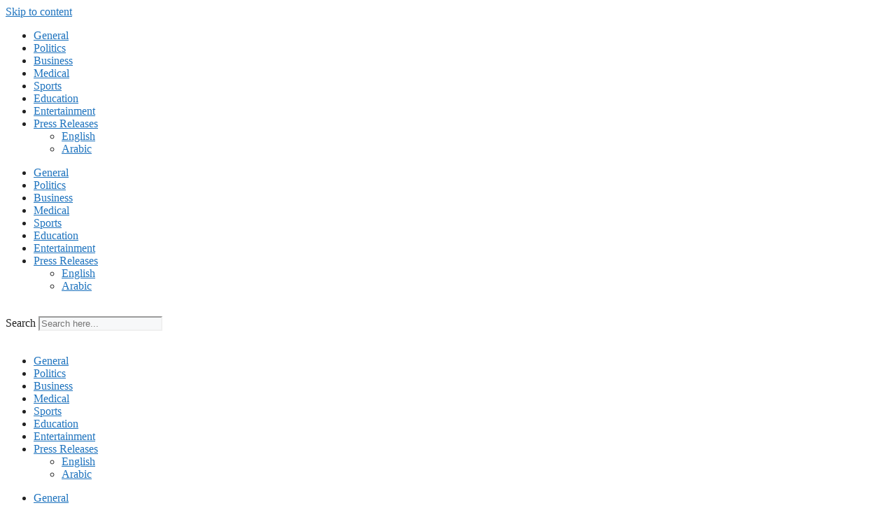

--- FILE ---
content_type: text/html; charset=UTF-8
request_url: https://saudiarabiaonlinenews.com/rosen-a-globally-respected-law-firm-encourages-irobot-corporation-investors-to-secure-counsel-before-important-deadline-in-securities-class-action-irbt/
body_size: 19432
content:
<!DOCTYPE html>
<html lang="en-US">
<head>
	<meta charset="UTF-8">
	<title>ROSEN, A GLOBALLY RESPECTED LAW FIRM, Encourages iRobot Corporation Investors to Secure Counsel Before Important Deadline in Securities Class Action – IRBT &#8211; Saudiarabiaonlinenews</title>
<meta name='robots' content='max-image-preview:large' />
	<style>img:is([sizes="auto" i], [sizes^="auto," i]) { contain-intrinsic-size: 3000px 1500px }</style>
	<meta name="viewport" content="width=device-width, initial-scale=1"><link rel="alternate" type="application/rss+xml" title="Saudiarabiaonlinenews &raquo; Feed" href="https://saudiarabiaonlinenews.com/feed/" />
<link rel="alternate" type="application/rss+xml" title="Saudiarabiaonlinenews &raquo; Comments Feed" href="https://saudiarabiaonlinenews.com/comments/feed/" />
<script>
window._wpemojiSettings = {"baseUrl":"https:\/\/s.w.org\/images\/core\/emoji\/16.0.1\/72x72\/","ext":".png","svgUrl":"https:\/\/s.w.org\/images\/core\/emoji\/16.0.1\/svg\/","svgExt":".svg","source":{"concatemoji":"https:\/\/saudiarabiaonlinenews.com\/wp-includes\/js\/wp-emoji-release.min.js?ver=6.8.3"}};
/*! This file is auto-generated */
!function(s,n){var o,i,e;function c(e){try{var t={supportTests:e,timestamp:(new Date).valueOf()};sessionStorage.setItem(o,JSON.stringify(t))}catch(e){}}function p(e,t,n){e.clearRect(0,0,e.canvas.width,e.canvas.height),e.fillText(t,0,0);var t=new Uint32Array(e.getImageData(0,0,e.canvas.width,e.canvas.height).data),a=(e.clearRect(0,0,e.canvas.width,e.canvas.height),e.fillText(n,0,0),new Uint32Array(e.getImageData(0,0,e.canvas.width,e.canvas.height).data));return t.every(function(e,t){return e===a[t]})}function u(e,t){e.clearRect(0,0,e.canvas.width,e.canvas.height),e.fillText(t,0,0);for(var n=e.getImageData(16,16,1,1),a=0;a<n.data.length;a++)if(0!==n.data[a])return!1;return!0}function f(e,t,n,a){switch(t){case"flag":return n(e,"\ud83c\udff3\ufe0f\u200d\u26a7\ufe0f","\ud83c\udff3\ufe0f\u200b\u26a7\ufe0f")?!1:!n(e,"\ud83c\udde8\ud83c\uddf6","\ud83c\udde8\u200b\ud83c\uddf6")&&!n(e,"\ud83c\udff4\udb40\udc67\udb40\udc62\udb40\udc65\udb40\udc6e\udb40\udc67\udb40\udc7f","\ud83c\udff4\u200b\udb40\udc67\u200b\udb40\udc62\u200b\udb40\udc65\u200b\udb40\udc6e\u200b\udb40\udc67\u200b\udb40\udc7f");case"emoji":return!a(e,"\ud83e\udedf")}return!1}function g(e,t,n,a){var r="undefined"!=typeof WorkerGlobalScope&&self instanceof WorkerGlobalScope?new OffscreenCanvas(300,150):s.createElement("canvas"),o=r.getContext("2d",{willReadFrequently:!0}),i=(o.textBaseline="top",o.font="600 32px Arial",{});return e.forEach(function(e){i[e]=t(o,e,n,a)}),i}function t(e){var t=s.createElement("script");t.src=e,t.defer=!0,s.head.appendChild(t)}"undefined"!=typeof Promise&&(o="wpEmojiSettingsSupports",i=["flag","emoji"],n.supports={everything:!0,everythingExceptFlag:!0},e=new Promise(function(e){s.addEventListener("DOMContentLoaded",e,{once:!0})}),new Promise(function(t){var n=function(){try{var e=JSON.parse(sessionStorage.getItem(o));if("object"==typeof e&&"number"==typeof e.timestamp&&(new Date).valueOf()<e.timestamp+604800&&"object"==typeof e.supportTests)return e.supportTests}catch(e){}return null}();if(!n){if("undefined"!=typeof Worker&&"undefined"!=typeof OffscreenCanvas&&"undefined"!=typeof URL&&URL.createObjectURL&&"undefined"!=typeof Blob)try{var e="postMessage("+g.toString()+"("+[JSON.stringify(i),f.toString(),p.toString(),u.toString()].join(",")+"));",a=new Blob([e],{type:"text/javascript"}),r=new Worker(URL.createObjectURL(a),{name:"wpTestEmojiSupports"});return void(r.onmessage=function(e){c(n=e.data),r.terminate(),t(n)})}catch(e){}c(n=g(i,f,p,u))}t(n)}).then(function(e){for(var t in e)n.supports[t]=e[t],n.supports.everything=n.supports.everything&&n.supports[t],"flag"!==t&&(n.supports.everythingExceptFlag=n.supports.everythingExceptFlag&&n.supports[t]);n.supports.everythingExceptFlag=n.supports.everythingExceptFlag&&!n.supports.flag,n.DOMReady=!1,n.readyCallback=function(){n.DOMReady=!0}}).then(function(){return e}).then(function(){var e;n.supports.everything||(n.readyCallback(),(e=n.source||{}).concatemoji?t(e.concatemoji):e.wpemoji&&e.twemoji&&(t(e.twemoji),t(e.wpemoji)))}))}((window,document),window._wpemojiSettings);
</script>

<style id='wp-emoji-styles-inline-css'>

	img.wp-smiley, img.emoji {
		display: inline !important;
		border: none !important;
		box-shadow: none !important;
		height: 1em !important;
		width: 1em !important;
		margin: 0 0.07em !important;
		vertical-align: -0.1em !important;
		background: none !important;
		padding: 0 !important;
	}
</style>
<link rel='stylesheet' id='wp-block-library-css' href='https://saudiarabiaonlinenews.com/wp-includes/css/dist/block-library/style.min.css?ver=6.8.3' media='all' />
<style id='classic-theme-styles-inline-css'>
/*! This file is auto-generated */
.wp-block-button__link{color:#fff;background-color:#32373c;border-radius:9999px;box-shadow:none;text-decoration:none;padding:calc(.667em + 2px) calc(1.333em + 2px);font-size:1.125em}.wp-block-file__button{background:#32373c;color:#fff;text-decoration:none}
</style>
<style id='global-styles-inline-css'>
:root{--wp--preset--aspect-ratio--square: 1;--wp--preset--aspect-ratio--4-3: 4/3;--wp--preset--aspect-ratio--3-4: 3/4;--wp--preset--aspect-ratio--3-2: 3/2;--wp--preset--aspect-ratio--2-3: 2/3;--wp--preset--aspect-ratio--16-9: 16/9;--wp--preset--aspect-ratio--9-16: 9/16;--wp--preset--color--black: #000000;--wp--preset--color--cyan-bluish-gray: #abb8c3;--wp--preset--color--white: #ffffff;--wp--preset--color--pale-pink: #f78da7;--wp--preset--color--vivid-red: #cf2e2e;--wp--preset--color--luminous-vivid-orange: #ff6900;--wp--preset--color--luminous-vivid-amber: #fcb900;--wp--preset--color--light-green-cyan: #7bdcb5;--wp--preset--color--vivid-green-cyan: #00d084;--wp--preset--color--pale-cyan-blue: #8ed1fc;--wp--preset--color--vivid-cyan-blue: #0693e3;--wp--preset--color--vivid-purple: #9b51e0;--wp--preset--color--contrast: var(--contrast);--wp--preset--color--contrast-2: var(--contrast-2);--wp--preset--color--contrast-3: var(--contrast-3);--wp--preset--color--base: var(--base);--wp--preset--color--base-2: var(--base-2);--wp--preset--color--base-3: var(--base-3);--wp--preset--color--accent: var(--accent);--wp--preset--gradient--vivid-cyan-blue-to-vivid-purple: linear-gradient(135deg,rgba(6,147,227,1) 0%,rgb(155,81,224) 100%);--wp--preset--gradient--light-green-cyan-to-vivid-green-cyan: linear-gradient(135deg,rgb(122,220,180) 0%,rgb(0,208,130) 100%);--wp--preset--gradient--luminous-vivid-amber-to-luminous-vivid-orange: linear-gradient(135deg,rgba(252,185,0,1) 0%,rgba(255,105,0,1) 100%);--wp--preset--gradient--luminous-vivid-orange-to-vivid-red: linear-gradient(135deg,rgba(255,105,0,1) 0%,rgb(207,46,46) 100%);--wp--preset--gradient--very-light-gray-to-cyan-bluish-gray: linear-gradient(135deg,rgb(238,238,238) 0%,rgb(169,184,195) 100%);--wp--preset--gradient--cool-to-warm-spectrum: linear-gradient(135deg,rgb(74,234,220) 0%,rgb(151,120,209) 20%,rgb(207,42,186) 40%,rgb(238,44,130) 60%,rgb(251,105,98) 80%,rgb(254,248,76) 100%);--wp--preset--gradient--blush-light-purple: linear-gradient(135deg,rgb(255,206,236) 0%,rgb(152,150,240) 100%);--wp--preset--gradient--blush-bordeaux: linear-gradient(135deg,rgb(254,205,165) 0%,rgb(254,45,45) 50%,rgb(107,0,62) 100%);--wp--preset--gradient--luminous-dusk: linear-gradient(135deg,rgb(255,203,112) 0%,rgb(199,81,192) 50%,rgb(65,88,208) 100%);--wp--preset--gradient--pale-ocean: linear-gradient(135deg,rgb(255,245,203) 0%,rgb(182,227,212) 50%,rgb(51,167,181) 100%);--wp--preset--gradient--electric-grass: linear-gradient(135deg,rgb(202,248,128) 0%,rgb(113,206,126) 100%);--wp--preset--gradient--midnight: linear-gradient(135deg,rgb(2,3,129) 0%,rgb(40,116,252) 100%);--wp--preset--font-size--small: 13px;--wp--preset--font-size--medium: 20px;--wp--preset--font-size--large: 36px;--wp--preset--font-size--x-large: 42px;--wp--preset--spacing--20: 0.44rem;--wp--preset--spacing--30: 0.67rem;--wp--preset--spacing--40: 1rem;--wp--preset--spacing--50: 1.5rem;--wp--preset--spacing--60: 2.25rem;--wp--preset--spacing--70: 3.38rem;--wp--preset--spacing--80: 5.06rem;--wp--preset--shadow--natural: 6px 6px 9px rgba(0, 0, 0, 0.2);--wp--preset--shadow--deep: 12px 12px 50px rgba(0, 0, 0, 0.4);--wp--preset--shadow--sharp: 6px 6px 0px rgba(0, 0, 0, 0.2);--wp--preset--shadow--outlined: 6px 6px 0px -3px rgba(255, 255, 255, 1), 6px 6px rgba(0, 0, 0, 1);--wp--preset--shadow--crisp: 6px 6px 0px rgba(0, 0, 0, 1);}:where(.is-layout-flex){gap: 0.5em;}:where(.is-layout-grid){gap: 0.5em;}body .is-layout-flex{display: flex;}.is-layout-flex{flex-wrap: wrap;align-items: center;}.is-layout-flex > :is(*, div){margin: 0;}body .is-layout-grid{display: grid;}.is-layout-grid > :is(*, div){margin: 0;}:where(.wp-block-columns.is-layout-flex){gap: 2em;}:where(.wp-block-columns.is-layout-grid){gap: 2em;}:where(.wp-block-post-template.is-layout-flex){gap: 1.25em;}:where(.wp-block-post-template.is-layout-grid){gap: 1.25em;}.has-black-color{color: var(--wp--preset--color--black) !important;}.has-cyan-bluish-gray-color{color: var(--wp--preset--color--cyan-bluish-gray) !important;}.has-white-color{color: var(--wp--preset--color--white) !important;}.has-pale-pink-color{color: var(--wp--preset--color--pale-pink) !important;}.has-vivid-red-color{color: var(--wp--preset--color--vivid-red) !important;}.has-luminous-vivid-orange-color{color: var(--wp--preset--color--luminous-vivid-orange) !important;}.has-luminous-vivid-amber-color{color: var(--wp--preset--color--luminous-vivid-amber) !important;}.has-light-green-cyan-color{color: var(--wp--preset--color--light-green-cyan) !important;}.has-vivid-green-cyan-color{color: var(--wp--preset--color--vivid-green-cyan) !important;}.has-pale-cyan-blue-color{color: var(--wp--preset--color--pale-cyan-blue) !important;}.has-vivid-cyan-blue-color{color: var(--wp--preset--color--vivid-cyan-blue) !important;}.has-vivid-purple-color{color: var(--wp--preset--color--vivid-purple) !important;}.has-black-background-color{background-color: var(--wp--preset--color--black) !important;}.has-cyan-bluish-gray-background-color{background-color: var(--wp--preset--color--cyan-bluish-gray) !important;}.has-white-background-color{background-color: var(--wp--preset--color--white) !important;}.has-pale-pink-background-color{background-color: var(--wp--preset--color--pale-pink) !important;}.has-vivid-red-background-color{background-color: var(--wp--preset--color--vivid-red) !important;}.has-luminous-vivid-orange-background-color{background-color: var(--wp--preset--color--luminous-vivid-orange) !important;}.has-luminous-vivid-amber-background-color{background-color: var(--wp--preset--color--luminous-vivid-amber) !important;}.has-light-green-cyan-background-color{background-color: var(--wp--preset--color--light-green-cyan) !important;}.has-vivid-green-cyan-background-color{background-color: var(--wp--preset--color--vivid-green-cyan) !important;}.has-pale-cyan-blue-background-color{background-color: var(--wp--preset--color--pale-cyan-blue) !important;}.has-vivid-cyan-blue-background-color{background-color: var(--wp--preset--color--vivid-cyan-blue) !important;}.has-vivid-purple-background-color{background-color: var(--wp--preset--color--vivid-purple) !important;}.has-black-border-color{border-color: var(--wp--preset--color--black) !important;}.has-cyan-bluish-gray-border-color{border-color: var(--wp--preset--color--cyan-bluish-gray) !important;}.has-white-border-color{border-color: var(--wp--preset--color--white) !important;}.has-pale-pink-border-color{border-color: var(--wp--preset--color--pale-pink) !important;}.has-vivid-red-border-color{border-color: var(--wp--preset--color--vivid-red) !important;}.has-luminous-vivid-orange-border-color{border-color: var(--wp--preset--color--luminous-vivid-orange) !important;}.has-luminous-vivid-amber-border-color{border-color: var(--wp--preset--color--luminous-vivid-amber) !important;}.has-light-green-cyan-border-color{border-color: var(--wp--preset--color--light-green-cyan) !important;}.has-vivid-green-cyan-border-color{border-color: var(--wp--preset--color--vivid-green-cyan) !important;}.has-pale-cyan-blue-border-color{border-color: var(--wp--preset--color--pale-cyan-blue) !important;}.has-vivid-cyan-blue-border-color{border-color: var(--wp--preset--color--vivid-cyan-blue) !important;}.has-vivid-purple-border-color{border-color: var(--wp--preset--color--vivid-purple) !important;}.has-vivid-cyan-blue-to-vivid-purple-gradient-background{background: var(--wp--preset--gradient--vivid-cyan-blue-to-vivid-purple) !important;}.has-light-green-cyan-to-vivid-green-cyan-gradient-background{background: var(--wp--preset--gradient--light-green-cyan-to-vivid-green-cyan) !important;}.has-luminous-vivid-amber-to-luminous-vivid-orange-gradient-background{background: var(--wp--preset--gradient--luminous-vivid-amber-to-luminous-vivid-orange) !important;}.has-luminous-vivid-orange-to-vivid-red-gradient-background{background: var(--wp--preset--gradient--luminous-vivid-orange-to-vivid-red) !important;}.has-very-light-gray-to-cyan-bluish-gray-gradient-background{background: var(--wp--preset--gradient--very-light-gray-to-cyan-bluish-gray) !important;}.has-cool-to-warm-spectrum-gradient-background{background: var(--wp--preset--gradient--cool-to-warm-spectrum) !important;}.has-blush-light-purple-gradient-background{background: var(--wp--preset--gradient--blush-light-purple) !important;}.has-blush-bordeaux-gradient-background{background: var(--wp--preset--gradient--blush-bordeaux) !important;}.has-luminous-dusk-gradient-background{background: var(--wp--preset--gradient--luminous-dusk) !important;}.has-pale-ocean-gradient-background{background: var(--wp--preset--gradient--pale-ocean) !important;}.has-electric-grass-gradient-background{background: var(--wp--preset--gradient--electric-grass) !important;}.has-midnight-gradient-background{background: var(--wp--preset--gradient--midnight) !important;}.has-small-font-size{font-size: var(--wp--preset--font-size--small) !important;}.has-medium-font-size{font-size: var(--wp--preset--font-size--medium) !important;}.has-large-font-size{font-size: var(--wp--preset--font-size--large) !important;}.has-x-large-font-size{font-size: var(--wp--preset--font-size--x-large) !important;}
:where(.wp-block-post-template.is-layout-flex){gap: 1.25em;}:where(.wp-block-post-template.is-layout-grid){gap: 1.25em;}
:where(.wp-block-columns.is-layout-flex){gap: 2em;}:where(.wp-block-columns.is-layout-grid){gap: 2em;}
:root :where(.wp-block-pullquote){font-size: 1.5em;line-height: 1.6;}
</style>
<link rel='stylesheet' id='dashicons-css' href='https://saudiarabiaonlinenews.com/wp-includes/css/dashicons.min.css?ver=6.8.3' media='all' />
<link rel='stylesheet' id='admin-bar-css' href='https://saudiarabiaonlinenews.com/wp-includes/css/admin-bar.min.css?ver=6.8.3' media='all' />
<style id='admin-bar-inline-css'>

    /* Hide CanvasJS credits for P404 charts specifically */
    #p404RedirectChart .canvasjs-chart-credit {
        display: none !important;
    }
    
    #p404RedirectChart canvas {
        border-radius: 6px;
    }

    .p404-redirect-adminbar-weekly-title {
        font-weight: bold;
        font-size: 14px;
        color: #fff;
        margin-bottom: 6px;
    }

    #wpadminbar #wp-admin-bar-p404_free_top_button .ab-icon:before {
        content: "\f103";
        color: #dc3545;
        top: 3px;
    }
    
    #wp-admin-bar-p404_free_top_button .ab-item {
        min-width: 80px !important;
        padding: 0px !important;
    }
    
    /* Ensure proper positioning and z-index for P404 dropdown */
    .p404-redirect-adminbar-dropdown-wrap { 
        min-width: 0; 
        padding: 0;
        position: static !important;
    }
    
    #wpadminbar #wp-admin-bar-p404_free_top_button_dropdown {
        position: static !important;
    }
    
    #wpadminbar #wp-admin-bar-p404_free_top_button_dropdown .ab-item {
        padding: 0 !important;
        margin: 0 !important;
    }
    
    .p404-redirect-dropdown-container {
        min-width: 340px;
        padding: 18px 18px 12px 18px;
        background: #23282d !important;
        color: #fff;
        border-radius: 12px;
        box-shadow: 0 8px 32px rgba(0,0,0,0.25);
        margin-top: 10px;
        position: relative !important;
        z-index: 999999 !important;
        display: block !important;
        border: 1px solid #444;
    }
    
    /* Ensure P404 dropdown appears on hover */
    #wpadminbar #wp-admin-bar-p404_free_top_button .p404-redirect-dropdown-container { 
        display: none !important;
    }
    
    #wpadminbar #wp-admin-bar-p404_free_top_button:hover .p404-redirect-dropdown-container { 
        display: block !important;
    }
    
    #wpadminbar #wp-admin-bar-p404_free_top_button:hover #wp-admin-bar-p404_free_top_button_dropdown .p404-redirect-dropdown-container {
        display: block !important;
    }
    
    .p404-redirect-card {
        background: #2c3338;
        border-radius: 8px;
        padding: 18px 18px 12px 18px;
        box-shadow: 0 2px 8px rgba(0,0,0,0.07);
        display: flex;
        flex-direction: column;
        align-items: flex-start;
        border: 1px solid #444;
    }
    
    .p404-redirect-btn {
        display: inline-block;
        background: #dc3545;
        color: #fff !important;
        font-weight: bold;
        padding: 5px 22px;
        border-radius: 8px;
        text-decoration: none;
        font-size: 17px;
        transition: background 0.2s, box-shadow 0.2s;
        margin-top: 8px;
        box-shadow: 0 2px 8px rgba(220,53,69,0.15);
        text-align: center;
        line-height: 1.6;
    }
    
    .p404-redirect-btn:hover {
        background: #c82333;
        color: #fff !important;
        box-shadow: 0 4px 16px rgba(220,53,69,0.25);
    }
    
    /* Prevent conflicts with other admin bar dropdowns */
    #wpadminbar .ab-top-menu > li:hover > .ab-item,
    #wpadminbar .ab-top-menu > li.hover > .ab-item {
        z-index: auto;
    }
    
    #wpadminbar #wp-admin-bar-p404_free_top_button:hover > .ab-item {
        z-index: 999998 !important;
    }
    
</style>
<link rel='stylesheet' id='contact-form-7-css' href='https://saudiarabiaonlinenews.com/wp-content/plugins/contact-form-7/includes/css/styles.css?ver=6.1.4' media='all' />
<link rel='stylesheet' id='generate-widget-areas-css' href='https://saudiarabiaonlinenews.com/wp-content/themes/generatepress/assets/css/components/widget-areas.min.css?ver=3.6.0' media='all' />
<link rel='stylesheet' id='generate-style-css' href='https://saudiarabiaonlinenews.com/wp-content/themes/generatepress/assets/css/main.min.css?ver=3.6.0' media='all' />
<style id='generate-style-inline-css'>
body{background-color:var(--base-3);color:var(--contrast);}a{color:var(--accent);}a{text-decoration:underline;}.entry-title a, .site-branding a, a.button, .wp-block-button__link, .main-navigation a{text-decoration:none;}a:hover, a:focus, a:active{color:var(--contrast);}.wp-block-group__inner-container{max-width:1200px;margin-left:auto;margin-right:auto;}:root{--contrast:#222222;--contrast-2:#575760;--contrast-3:#b2b2be;--base:#f0f0f0;--base-2:#f7f8f9;--base-3:#ffffff;--accent:#1e73be;}:root .has-contrast-color{color:var(--contrast);}:root .has-contrast-background-color{background-color:var(--contrast);}:root .has-contrast-2-color{color:var(--contrast-2);}:root .has-contrast-2-background-color{background-color:var(--contrast-2);}:root .has-contrast-3-color{color:var(--contrast-3);}:root .has-contrast-3-background-color{background-color:var(--contrast-3);}:root .has-base-color{color:var(--base);}:root .has-base-background-color{background-color:var(--base);}:root .has-base-2-color{color:var(--base-2);}:root .has-base-2-background-color{background-color:var(--base-2);}:root .has-base-3-color{color:var(--base-3);}:root .has-base-3-background-color{background-color:var(--base-3);}:root .has-accent-color{color:var(--accent);}:root .has-accent-background-color{background-color:var(--accent);}.top-bar{background-color:#636363;color:#ffffff;}.top-bar a{color:#ffffff;}.top-bar a:hover{color:#303030;}.site-header{background-color:var(--base-3);}.main-title a,.main-title a:hover{color:var(--contrast);}.site-description{color:var(--contrast-2);}.mobile-menu-control-wrapper .menu-toggle,.mobile-menu-control-wrapper .menu-toggle:hover,.mobile-menu-control-wrapper .menu-toggle:focus,.has-inline-mobile-toggle #site-navigation.toggled{background-color:rgba(0, 0, 0, 0.02);}.main-navigation,.main-navigation ul ul{background-color:var(--base-3);}.main-navigation .main-nav ul li a, .main-navigation .menu-toggle, .main-navigation .menu-bar-items{color:var(--contrast);}.main-navigation .main-nav ul li:not([class*="current-menu-"]):hover > a, .main-navigation .main-nav ul li:not([class*="current-menu-"]):focus > a, .main-navigation .main-nav ul li.sfHover:not([class*="current-menu-"]) > a, .main-navigation .menu-bar-item:hover > a, .main-navigation .menu-bar-item.sfHover > a{color:var(--accent);}button.menu-toggle:hover,button.menu-toggle:focus{color:var(--contrast);}.main-navigation .main-nav ul li[class*="current-menu-"] > a{color:var(--accent);}.navigation-search input[type="search"],.navigation-search input[type="search"]:active, .navigation-search input[type="search"]:focus, .main-navigation .main-nav ul li.search-item.active > a, .main-navigation .menu-bar-items .search-item.active > a{color:var(--accent);}.main-navigation ul ul{background-color:var(--base);}.separate-containers .inside-article, .separate-containers .comments-area, .separate-containers .page-header, .one-container .container, .separate-containers .paging-navigation, .inside-page-header{background-color:var(--base-3);}.entry-title a{color:var(--contrast);}.entry-title a:hover{color:var(--contrast-2);}.entry-meta{color:var(--contrast-2);}.sidebar .widget{background-color:var(--base-3);}.footer-widgets{background-color:var(--base-3);}.site-info{background-color:var(--base-3);}input[type="text"],input[type="email"],input[type="url"],input[type="password"],input[type="search"],input[type="tel"],input[type="number"],textarea,select{color:var(--contrast);background-color:var(--base-2);border-color:var(--base);}input[type="text"]:focus,input[type="email"]:focus,input[type="url"]:focus,input[type="password"]:focus,input[type="search"]:focus,input[type="tel"]:focus,input[type="number"]:focus,textarea:focus,select:focus{color:var(--contrast);background-color:var(--base-2);border-color:var(--contrast-3);}button,html input[type="button"],input[type="reset"],input[type="submit"],a.button,a.wp-block-button__link:not(.has-background){color:#ffffff;background-color:#55555e;}button:hover,html input[type="button"]:hover,input[type="reset"]:hover,input[type="submit"]:hover,a.button:hover,button:focus,html input[type="button"]:focus,input[type="reset"]:focus,input[type="submit"]:focus,a.button:focus,a.wp-block-button__link:not(.has-background):active,a.wp-block-button__link:not(.has-background):focus,a.wp-block-button__link:not(.has-background):hover{color:#ffffff;background-color:#3f4047;}a.generate-back-to-top{background-color:rgba( 0,0,0,0.4 );color:#ffffff;}a.generate-back-to-top:hover,a.generate-back-to-top:focus{background-color:rgba( 0,0,0,0.6 );color:#ffffff;}:root{--gp-search-modal-bg-color:var(--base-3);--gp-search-modal-text-color:var(--contrast);--gp-search-modal-overlay-bg-color:rgba(0,0,0,0.2);}@media (max-width:768px){.main-navigation .menu-bar-item:hover > a, .main-navigation .menu-bar-item.sfHover > a{background:none;color:var(--contrast);}}.nav-below-header .main-navigation .inside-navigation.grid-container, .nav-above-header .main-navigation .inside-navigation.grid-container{padding:0px 20px 0px 20px;}.site-main .wp-block-group__inner-container{padding:40px;}.separate-containers .paging-navigation{padding-top:20px;padding-bottom:20px;}.entry-content .alignwide, body:not(.no-sidebar) .entry-content .alignfull{margin-left:-40px;width:calc(100% + 80px);max-width:calc(100% + 80px);}.rtl .menu-item-has-children .dropdown-menu-toggle{padding-left:20px;}.rtl .main-navigation .main-nav ul li.menu-item-has-children > a{padding-right:20px;}@media (max-width:768px){.separate-containers .inside-article, .separate-containers .comments-area, .separate-containers .page-header, .separate-containers .paging-navigation, .one-container .site-content, .inside-page-header{padding:30px;}.site-main .wp-block-group__inner-container{padding:30px;}.inside-top-bar{padding-right:30px;padding-left:30px;}.inside-header{padding-right:30px;padding-left:30px;}.widget-area .widget{padding-top:30px;padding-right:30px;padding-bottom:30px;padding-left:30px;}.footer-widgets-container{padding-top:30px;padding-right:30px;padding-bottom:30px;padding-left:30px;}.inside-site-info{padding-right:30px;padding-left:30px;}.entry-content .alignwide, body:not(.no-sidebar) .entry-content .alignfull{margin-left:-30px;width:calc(100% + 60px);max-width:calc(100% + 60px);}.one-container .site-main .paging-navigation{margin-bottom:20px;}}/* End cached CSS */.is-right-sidebar{width:30%;}.is-left-sidebar{width:30%;}.site-content .content-area{width:70%;}@media (max-width:768px){.main-navigation .menu-toggle,.sidebar-nav-mobile:not(#sticky-placeholder){display:block;}.main-navigation ul,.gen-sidebar-nav,.main-navigation:not(.slideout-navigation):not(.toggled) .main-nav > ul,.has-inline-mobile-toggle #site-navigation .inside-navigation > *:not(.navigation-search):not(.main-nav){display:none;}.nav-align-right .inside-navigation,.nav-align-center .inside-navigation{justify-content:space-between;}.has-inline-mobile-toggle .mobile-menu-control-wrapper{display:flex;flex-wrap:wrap;}.has-inline-mobile-toggle .inside-header{flex-direction:row;text-align:left;flex-wrap:wrap;}.has-inline-mobile-toggle .header-widget,.has-inline-mobile-toggle #site-navigation{flex-basis:100%;}.nav-float-left .has-inline-mobile-toggle #site-navigation{order:10;}}
.elementor-template-full-width .site-content{display:block;}
</style>
<link rel='stylesheet' id='elementor-frontend-css' href='https://saudiarabiaonlinenews.com/wp-content/plugins/elementor/assets/css/frontend.min.css?ver=3.33.4' media='all' />
<link rel='stylesheet' id='widget-heading-css' href='https://saudiarabiaonlinenews.com/wp-content/plugins/elementor/assets/css/widget-heading.min.css?ver=3.33.4' media='all' />
<link rel='stylesheet' id='widget-divider-css' href='https://saudiarabiaonlinenews.com/wp-content/plugins/elementor/assets/css/widget-divider.min.css?ver=3.33.4' media='all' />
<link rel='stylesheet' id='widget-nav-menu-css' href='https://saudiarabiaonlinenews.com/wp-content/plugins/elementor-pro/assets/css/widget-nav-menu.min.css?ver=3.26.3' media='all' />
<link rel='stylesheet' id='e-animation-slideInRight-css' href='https://saudiarabiaonlinenews.com/wp-content/plugins/elementor/assets/lib/animations/styles/slideInRight.min.css?ver=3.33.4' media='all' />
<link rel='stylesheet' id='e-popup-css' href='https://saudiarabiaonlinenews.com/wp-content/plugins/elementor-pro/assets/css/conditionals/popup.min.css?ver=3.26.3' media='all' />
<link rel='stylesheet' id='widget-image-css' href='https://saudiarabiaonlinenews.com/wp-content/plugins/elementor/assets/css/widget-image.min.css?ver=3.33.4' media='all' />
<link rel='stylesheet' id='widget-search-form-css' href='https://saudiarabiaonlinenews.com/wp-content/plugins/elementor-pro/assets/css/widget-search-form.min.css?ver=3.26.3' media='all' />
<link rel='stylesheet' id='elementor-icons-shared-0-css' href='https://saudiarabiaonlinenews.com/wp-content/plugins/elementor/assets/lib/font-awesome/css/fontawesome.min.css?ver=5.15.3' media='all' />
<link rel='stylesheet' id='elementor-icons-fa-solid-css' href='https://saudiarabiaonlinenews.com/wp-content/plugins/elementor/assets/lib/font-awesome/css/solid.min.css?ver=5.15.3' media='all' />
<link rel='stylesheet' id='widget-post-info-css' href='https://saudiarabiaonlinenews.com/wp-content/plugins/elementor-pro/assets/css/widget-post-info.min.css?ver=3.26.3' media='all' />
<link rel='stylesheet' id='widget-icon-list-css' href='https://saudiarabiaonlinenews.com/wp-content/plugins/elementor/assets/css/widget-icon-list.min.css?ver=3.33.4' media='all' />
<link rel='stylesheet' id='elementor-icons-fa-regular-css' href='https://saudiarabiaonlinenews.com/wp-content/plugins/elementor/assets/lib/font-awesome/css/regular.min.css?ver=5.15.3' media='all' />
<link rel='stylesheet' id='widget-post-navigation-css' href='https://saudiarabiaonlinenews.com/wp-content/plugins/elementor-pro/assets/css/widget-post-navigation.min.css?ver=3.26.3' media='all' />
<link rel='stylesheet' id='widget-posts-css' href='https://saudiarabiaonlinenews.com/wp-content/plugins/elementor-pro/assets/css/widget-posts.min.css?ver=3.26.3' media='all' />
<link rel='stylesheet' id='elementor-icons-css' href='https://saudiarabiaonlinenews.com/wp-content/plugins/elementor/assets/lib/eicons/css/elementor-icons.min.css?ver=5.44.0' media='all' />
<link rel='stylesheet' id='elementor-post-84102-css' href='https://saudiarabiaonlinenews.com/wp-content/uploads/elementor/css/post-84102.css?ver=1765612701' media='all' />
<link rel='stylesheet' id='elementor-post-94435-css' href='https://saudiarabiaonlinenews.com/wp-content/uploads/elementor/css/post-94435.css?ver=1765612701' media='all' />
<link rel='stylesheet' id='elementor-post-84104-css' href='https://saudiarabiaonlinenews.com/wp-content/uploads/elementor/css/post-84104.css?ver=1765612701' media='all' />
<link rel='stylesheet' id='elementor-post-84166-css' href='https://saudiarabiaonlinenews.com/wp-content/uploads/elementor/css/post-84166.css?ver=1765612701' media='all' />
<link rel='stylesheet' id='elementor-post-94411-css' href='https://saudiarabiaonlinenews.com/wp-content/uploads/elementor/css/post-94411.css?ver=1765612702' media='all' />
<link rel='stylesheet' id='elementor-gf-local-roboto-css' href='https://saudiarabiaonlinenews.com/wp-content/uploads/elementor/google-fonts/css/roboto.css?ver=1752216883' media='all' />
<link rel='stylesheet' id='elementor-gf-local-robotoslab-css' href='https://saudiarabiaonlinenews.com/wp-content/uploads/elementor/google-fonts/css/robotoslab.css?ver=1752216891' media='all' />
<script src="https://saudiarabiaonlinenews.com/wp-includes/js/jquery/jquery.min.js?ver=3.7.1" id="jquery-core-js"></script>
<script src="https://saudiarabiaonlinenews.com/wp-includes/js/jquery/jquery-migrate.min.js?ver=3.4.1" id="jquery-migrate-js"></script>
<link rel="https://api.w.org/" href="https://saudiarabiaonlinenews.com/wp-json/" /><link rel="alternate" title="JSON" type="application/json" href="https://saudiarabiaonlinenews.com/wp-json/wp/v2/posts/109401" /><link rel="EditURI" type="application/rsd+xml" title="RSD" href="https://saudiarabiaonlinenews.com/xmlrpc.php?rsd" />
<meta name="generator" content="WordPress 6.8.3" />
<link rel="canonical" href="https://saudiarabiaonlinenews.com/rosen-a-globally-respected-law-firm-encourages-irobot-corporation-investors-to-secure-counsel-before-important-deadline-in-securities-class-action-irbt/" />
<link rel='shortlink' href='https://saudiarabiaonlinenews.com/?p=109401' />
<link rel="alternate" title="oEmbed (JSON)" type="application/json+oembed" href="https://saudiarabiaonlinenews.com/wp-json/oembed/1.0/embed?url=https%3A%2F%2Fsaudiarabiaonlinenews.com%2Frosen-a-globally-respected-law-firm-encourages-irobot-corporation-investors-to-secure-counsel-before-important-deadline-in-securities-class-action-irbt%2F" />
<link rel="alternate" title="oEmbed (XML)" type="text/xml+oembed" href="https://saudiarabiaonlinenews.com/wp-json/oembed/1.0/embed?url=https%3A%2F%2Fsaudiarabiaonlinenews.com%2Frosen-a-globally-respected-law-firm-encourages-irobot-corporation-investors-to-secure-counsel-before-important-deadline-in-securities-class-action-irbt%2F&#038;format=xml" />
<meta name="generator" content="Elementor 3.33.4; features: additional_custom_breakpoints; settings: css_print_method-external, google_font-enabled, font_display-swap">
			<style>
				.e-con.e-parent:nth-of-type(n+4):not(.e-lazyloaded):not(.e-no-lazyload),
				.e-con.e-parent:nth-of-type(n+4):not(.e-lazyloaded):not(.e-no-lazyload) * {
					background-image: none !important;
				}
				@media screen and (max-height: 1024px) {
					.e-con.e-parent:nth-of-type(n+3):not(.e-lazyloaded):not(.e-no-lazyload),
					.e-con.e-parent:nth-of-type(n+3):not(.e-lazyloaded):not(.e-no-lazyload) * {
						background-image: none !important;
					}
				}
				@media screen and (max-height: 640px) {
					.e-con.e-parent:nth-of-type(n+2):not(.e-lazyloaded):not(.e-no-lazyload),
					.e-con.e-parent:nth-of-type(n+2):not(.e-lazyloaded):not(.e-no-lazyload) * {
						background-image: none !important;
					}
				}
			</style>
			<link rel="icon" href="https://saudiarabiaonlinenews.com/wp-content/uploads/2024/09/cropped-asda-150x150.png" sizes="32x32" />
<link rel="icon" href="https://saudiarabiaonlinenews.com/wp-content/uploads/2024/09/cropped-asda.png" sizes="192x192" />
<link rel="apple-touch-icon" href="https://saudiarabiaonlinenews.com/wp-content/uploads/2024/09/cropped-asda.png" />
<meta name="msapplication-TileImage" content="https://saudiarabiaonlinenews.com/wp-content/uploads/2024/09/cropped-asda.png" />
</head>

<body class="wp-singular post-template-default single single-post postid-109401 single-format-standard wp-custom-logo wp-embed-responsive wp-theme-generatepress right-sidebar nav-float-right separate-containers header-aligned-left dropdown-hover elementor-default elementor-template-full-width elementor-kit-84102 elementor-page-94411 full-width-content" itemtype="https://schema.org/Blog" itemscope>
	<a class="screen-reader-text skip-link" href="#content" title="Skip to content">Skip to content</a>		<div class="top-bar top-bar-align-right">
			<div class="inside-top-bar grid-container">
				<aside id="custom_html-121" class="widget_text widget inner-padding widget_custom_html"><div class="textwidget custom-html-widget"><script>

</script></div></aside>			</div>
		</div>
				<div data-elementor-type="header" data-elementor-id="84104" class="elementor elementor-84104 elementor-location-header" data-elementor-post-type="elementor_library">
					<section class="elementor-section elementor-top-section elementor-element elementor-element-52328e6 elementor-hidden-desktop elementor-section-boxed elementor-section-height-default elementor-section-height-default" data-id="52328e6" data-element_type="section" data-settings="{&quot;background_background&quot;:&quot;classic&quot;}">
						<div class="elementor-container elementor-column-gap-default">
					<div class="elementor-column elementor-col-33 elementor-top-column elementor-element elementor-element-9a8b24b" data-id="9a8b24b" data-element_type="column">
			<div class="elementor-widget-wrap elementor-element-populated">
						<div class="elementor-element elementor-element-1dc16d9 elementor-nav-menu__align-center elementor-widget__width-initial elementor-nav-menu--stretch elementor-nav-menu--dropdown-tablet elementor-nav-menu__text-align-aside elementor-nav-menu--toggle elementor-nav-menu--burger elementor-widget elementor-widget-nav-menu" data-id="1dc16d9" data-element_type="widget" data-settings="{&quot;full_width&quot;:&quot;stretch&quot;,&quot;layout&quot;:&quot;horizontal&quot;,&quot;submenu_icon&quot;:{&quot;value&quot;:&quot;&lt;i class=\&quot;fas fa-caret-down\&quot;&gt;&lt;\/i&gt;&quot;,&quot;library&quot;:&quot;fa-solid&quot;},&quot;toggle&quot;:&quot;burger&quot;}" data-widget_type="nav-menu.default">
				<div class="elementor-widget-container">
								<nav aria-label="Menu" class="elementor-nav-menu--main elementor-nav-menu__container elementor-nav-menu--layout-horizontal e--pointer-underline e--animation-fade">
				<ul id="menu-1-1dc16d9" class="elementor-nav-menu"><li class="menu-item menu-item-type-taxonomy menu-item-object-category menu-item-158738"><a href="https://saudiarabiaonlinenews.com/category/general/" class="elementor-item">General</a></li>
<li class="menu-item menu-item-type-taxonomy menu-item-object-category menu-item-158739"><a href="https://saudiarabiaonlinenews.com/category/politics/" class="elementor-item">Politics</a></li>
<li class="menu-item menu-item-type-taxonomy menu-item-object-category menu-item-158740"><a href="https://saudiarabiaonlinenews.com/category/business/" class="elementor-item">Business</a></li>
<li class="menu-item menu-item-type-taxonomy menu-item-object-category menu-item-158741"><a href="https://saudiarabiaonlinenews.com/category/medical/" class="elementor-item">Medical</a></li>
<li class="menu-item menu-item-type-taxonomy menu-item-object-category menu-item-158742"><a href="https://saudiarabiaonlinenews.com/category/sports/" class="elementor-item">Sports</a></li>
<li class="menu-item menu-item-type-taxonomy menu-item-object-category menu-item-158743"><a href="https://saudiarabiaonlinenews.com/category/education/" class="elementor-item">Education</a></li>
<li class="menu-item menu-item-type-taxonomy menu-item-object-category menu-item-158744"><a href="https://saudiarabiaonlinenews.com/category/entertainment/" class="elementor-item">Entertainment</a></li>
<li class="menu-item menu-item-type-taxonomy menu-item-object-category menu-item-has-children menu-item-140"><a href="https://saudiarabiaonlinenews.com/category/press-release/" title="Press Release" class="elementor-item">Press Releases</a>
<ul class="sub-menu elementor-nav-menu--dropdown">
	<li class="menu-item menu-item-type-custom menu-item-object-custom menu-item-156357"><a href="https://saudiarabiaonlinenews.com/category/press-release/" class="elementor-sub-item">English</a></li>
	<li class="menu-item menu-item-type-taxonomy menu-item-object-category menu-item-156356"><a href="https://saudiarabiaonlinenews.com/category/arabic/" class="elementor-sub-item">Arabic</a></li>
</ul>
</li>
</ul>			</nav>
					<div class="elementor-menu-toggle" role="button" tabindex="0" aria-label="Menu Toggle" aria-expanded="false">
			<i aria-hidden="true" role="presentation" class="elementor-menu-toggle__icon--open eicon-menu-bar"></i><i aria-hidden="true" role="presentation" class="elementor-menu-toggle__icon--close eicon-close"></i>		</div>
					<nav class="elementor-nav-menu--dropdown elementor-nav-menu__container" aria-hidden="true">
				<ul id="menu-2-1dc16d9" class="elementor-nav-menu"><li class="menu-item menu-item-type-taxonomy menu-item-object-category menu-item-158738"><a href="https://saudiarabiaonlinenews.com/category/general/" class="elementor-item" tabindex="-1">General</a></li>
<li class="menu-item menu-item-type-taxonomy menu-item-object-category menu-item-158739"><a href="https://saudiarabiaonlinenews.com/category/politics/" class="elementor-item" tabindex="-1">Politics</a></li>
<li class="menu-item menu-item-type-taxonomy menu-item-object-category menu-item-158740"><a href="https://saudiarabiaonlinenews.com/category/business/" class="elementor-item" tabindex="-1">Business</a></li>
<li class="menu-item menu-item-type-taxonomy menu-item-object-category menu-item-158741"><a href="https://saudiarabiaonlinenews.com/category/medical/" class="elementor-item" tabindex="-1">Medical</a></li>
<li class="menu-item menu-item-type-taxonomy menu-item-object-category menu-item-158742"><a href="https://saudiarabiaonlinenews.com/category/sports/" class="elementor-item" tabindex="-1">Sports</a></li>
<li class="menu-item menu-item-type-taxonomy menu-item-object-category menu-item-158743"><a href="https://saudiarabiaonlinenews.com/category/education/" class="elementor-item" tabindex="-1">Education</a></li>
<li class="menu-item menu-item-type-taxonomy menu-item-object-category menu-item-158744"><a href="https://saudiarabiaonlinenews.com/category/entertainment/" class="elementor-item" tabindex="-1">Entertainment</a></li>
<li class="menu-item menu-item-type-taxonomy menu-item-object-category menu-item-has-children menu-item-140"><a href="https://saudiarabiaonlinenews.com/category/press-release/" title="Press Release" class="elementor-item" tabindex="-1">Press Releases</a>
<ul class="sub-menu elementor-nav-menu--dropdown">
	<li class="menu-item menu-item-type-custom menu-item-object-custom menu-item-156357"><a href="https://saudiarabiaonlinenews.com/category/press-release/" class="elementor-sub-item" tabindex="-1">English</a></li>
	<li class="menu-item menu-item-type-taxonomy menu-item-object-category menu-item-156356"><a href="https://saudiarabiaonlinenews.com/category/arabic/" class="elementor-sub-item" tabindex="-1">Arabic</a></li>
</ul>
</li>
</ul>			</nav>
						</div>
				</div>
					</div>
		</div>
				<div class="elementor-column elementor-col-33 elementor-top-column elementor-element elementor-element-122e578" data-id="122e578" data-element_type="column">
			<div class="elementor-widget-wrap elementor-element-populated">
						<div class="elementor-element elementor-element-ff8a83e elementor-widget elementor-widget-theme-site-logo elementor-widget-image" data-id="ff8a83e" data-element_type="widget" data-widget_type="theme-site-logo.default">
				<div class="elementor-widget-container">
											<a href="https://saudiarabiaonlinenews.com">
			<img fetchpriority="high" width="350" height="153" src="https://saudiarabiaonlinenews.com/wp-content/uploads/2024/09/cropped-asda.png" class="attachment-full size-full wp-image-159073" alt="" srcset="https://saudiarabiaonlinenews.com/wp-content/uploads/2024/09/cropped-asda.png 350w, https://saudiarabiaonlinenews.com/wp-content/uploads/2024/09/cropped-asda-300x131.png 300w" sizes="(max-width: 350px) 100vw, 350px" />				</a>
											</div>
				</div>
					</div>
		</div>
				<div class="elementor-column elementor-col-33 elementor-top-column elementor-element elementor-element-39c8069" data-id="39c8069" data-element_type="column">
			<div class="elementor-widget-wrap elementor-element-populated">
						<div class="elementor-element elementor-element-eefd473 elementor-search-form--skin-full_screen elementor-widget elementor-widget-search-form" data-id="eefd473" data-element_type="widget" data-settings="{&quot;skin&quot;:&quot;full_screen&quot;}" data-widget_type="search-form.default">
				<div class="elementor-widget-container">
							<search role="search">
			<form class="elementor-search-form" action="https://saudiarabiaonlinenews.com" method="get">
												<div class="elementor-search-form__toggle" role="button" tabindex="0" aria-label="Search">
					<i aria-hidden="true" class="fas fa-search"></i>				</div>
								<div class="elementor-search-form__container">
					<label class="elementor-screen-only" for="elementor-search-form-eefd473">Search</label>

					
					<input id="elementor-search-form-eefd473" placeholder="Search here..." class="elementor-search-form__input" type="search" name="s" value="">
					
					
										<div class="dialog-lightbox-close-button dialog-close-button" role="button" tabindex="0" aria-label="Close this search box.">
						<i aria-hidden="true" class="eicon-close"></i>					</div>
									</div>
			</form>
		</search>
						</div>
				</div>
					</div>
		</div>
					</div>
		</section>
				<section class="elementor-section elementor-top-section elementor-element elementor-element-e541dbb elementor-hidden-tablet elementor-hidden-mobile elementor-section-full_width elementor-section-height-default elementor-section-height-default" data-id="e541dbb" data-element_type="section" data-settings="{&quot;background_background&quot;:&quot;classic&quot;}">
						<div class="elementor-container elementor-column-gap-default">
					<div class="elementor-column elementor-col-25 elementor-top-column elementor-element elementor-element-d1166ba" data-id="d1166ba" data-element_type="column">
			<div class="elementor-widget-wrap elementor-element-populated">
						<div class="elementor-element elementor-element-cecbf22 elementor-widget elementor-widget-theme-site-logo elementor-widget-image" data-id="cecbf22" data-element_type="widget" data-widget_type="theme-site-logo.default">
				<div class="elementor-widget-container">
											<a href="https://saudiarabiaonlinenews.com">
			<img fetchpriority="high" width="350" height="153" src="https://saudiarabiaonlinenews.com/wp-content/uploads/2024/09/cropped-asda.png" class="attachment-full size-full wp-image-159073" alt="" srcset="https://saudiarabiaonlinenews.com/wp-content/uploads/2024/09/cropped-asda.png 350w, https://saudiarabiaonlinenews.com/wp-content/uploads/2024/09/cropped-asda-300x131.png 300w" sizes="(max-width: 350px) 100vw, 350px" />				</a>
											</div>
				</div>
					</div>
		</div>
				<div class="elementor-column elementor-col-25 elementor-top-column elementor-element elementor-element-ebeffae" data-id="ebeffae" data-element_type="column">
			<div class="elementor-widget-wrap elementor-element-populated">
						<div class="elementor-element elementor-element-97f6a15 elementor-nav-menu__align-center elementor-widget__width-initial elementor-nav-menu--dropdown-tablet elementor-nav-menu__text-align-aside elementor-nav-menu--toggle elementor-nav-menu--burger elementor-widget elementor-widget-nav-menu" data-id="97f6a15" data-element_type="widget" data-settings="{&quot;layout&quot;:&quot;horizontal&quot;,&quot;submenu_icon&quot;:{&quot;value&quot;:&quot;&lt;i class=\&quot;fas fa-caret-down\&quot;&gt;&lt;\/i&gt;&quot;,&quot;library&quot;:&quot;fa-solid&quot;},&quot;toggle&quot;:&quot;burger&quot;}" data-widget_type="nav-menu.default">
				<div class="elementor-widget-container">
								<nav aria-label="Menu" class="elementor-nav-menu--main elementor-nav-menu__container elementor-nav-menu--layout-horizontal e--pointer-underline e--animation-fade">
				<ul id="menu-1-97f6a15" class="elementor-nav-menu"><li class="menu-item menu-item-type-taxonomy menu-item-object-category menu-item-158738"><a href="https://saudiarabiaonlinenews.com/category/general/" class="elementor-item">General</a></li>
<li class="menu-item menu-item-type-taxonomy menu-item-object-category menu-item-158739"><a href="https://saudiarabiaonlinenews.com/category/politics/" class="elementor-item">Politics</a></li>
<li class="menu-item menu-item-type-taxonomy menu-item-object-category menu-item-158740"><a href="https://saudiarabiaonlinenews.com/category/business/" class="elementor-item">Business</a></li>
<li class="menu-item menu-item-type-taxonomy menu-item-object-category menu-item-158741"><a href="https://saudiarabiaonlinenews.com/category/medical/" class="elementor-item">Medical</a></li>
<li class="menu-item menu-item-type-taxonomy menu-item-object-category menu-item-158742"><a href="https://saudiarabiaonlinenews.com/category/sports/" class="elementor-item">Sports</a></li>
<li class="menu-item menu-item-type-taxonomy menu-item-object-category menu-item-158743"><a href="https://saudiarabiaonlinenews.com/category/education/" class="elementor-item">Education</a></li>
<li class="menu-item menu-item-type-taxonomy menu-item-object-category menu-item-158744"><a href="https://saudiarabiaonlinenews.com/category/entertainment/" class="elementor-item">Entertainment</a></li>
<li class="menu-item menu-item-type-taxonomy menu-item-object-category menu-item-has-children menu-item-140"><a href="https://saudiarabiaonlinenews.com/category/press-release/" title="Press Release" class="elementor-item">Press Releases</a>
<ul class="sub-menu elementor-nav-menu--dropdown">
	<li class="menu-item menu-item-type-custom menu-item-object-custom menu-item-156357"><a href="https://saudiarabiaonlinenews.com/category/press-release/" class="elementor-sub-item">English</a></li>
	<li class="menu-item menu-item-type-taxonomy menu-item-object-category menu-item-156356"><a href="https://saudiarabiaonlinenews.com/category/arabic/" class="elementor-sub-item">Arabic</a></li>
</ul>
</li>
</ul>			</nav>
					<div class="elementor-menu-toggle" role="button" tabindex="0" aria-label="Menu Toggle" aria-expanded="false">
			<i aria-hidden="true" role="presentation" class="elementor-menu-toggle__icon--open eicon-menu-bar"></i><i aria-hidden="true" role="presentation" class="elementor-menu-toggle__icon--close eicon-close"></i>		</div>
					<nav class="elementor-nav-menu--dropdown elementor-nav-menu__container" aria-hidden="true">
				<ul id="menu-2-97f6a15" class="elementor-nav-menu"><li class="menu-item menu-item-type-taxonomy menu-item-object-category menu-item-158738"><a href="https://saudiarabiaonlinenews.com/category/general/" class="elementor-item" tabindex="-1">General</a></li>
<li class="menu-item menu-item-type-taxonomy menu-item-object-category menu-item-158739"><a href="https://saudiarabiaonlinenews.com/category/politics/" class="elementor-item" tabindex="-1">Politics</a></li>
<li class="menu-item menu-item-type-taxonomy menu-item-object-category menu-item-158740"><a href="https://saudiarabiaonlinenews.com/category/business/" class="elementor-item" tabindex="-1">Business</a></li>
<li class="menu-item menu-item-type-taxonomy menu-item-object-category menu-item-158741"><a href="https://saudiarabiaonlinenews.com/category/medical/" class="elementor-item" tabindex="-1">Medical</a></li>
<li class="menu-item menu-item-type-taxonomy menu-item-object-category menu-item-158742"><a href="https://saudiarabiaonlinenews.com/category/sports/" class="elementor-item" tabindex="-1">Sports</a></li>
<li class="menu-item menu-item-type-taxonomy menu-item-object-category menu-item-158743"><a href="https://saudiarabiaonlinenews.com/category/education/" class="elementor-item" tabindex="-1">Education</a></li>
<li class="menu-item menu-item-type-taxonomy menu-item-object-category menu-item-158744"><a href="https://saudiarabiaonlinenews.com/category/entertainment/" class="elementor-item" tabindex="-1">Entertainment</a></li>
<li class="menu-item menu-item-type-taxonomy menu-item-object-category menu-item-has-children menu-item-140"><a href="https://saudiarabiaonlinenews.com/category/press-release/" title="Press Release" class="elementor-item" tabindex="-1">Press Releases</a>
<ul class="sub-menu elementor-nav-menu--dropdown">
	<li class="menu-item menu-item-type-custom menu-item-object-custom menu-item-156357"><a href="https://saudiarabiaonlinenews.com/category/press-release/" class="elementor-sub-item" tabindex="-1">English</a></li>
	<li class="menu-item menu-item-type-taxonomy menu-item-object-category menu-item-156356"><a href="https://saudiarabiaonlinenews.com/category/arabic/" class="elementor-sub-item" tabindex="-1">Arabic</a></li>
</ul>
</li>
</ul>			</nav>
						</div>
				</div>
					</div>
		</div>
				<div class="elementor-column elementor-col-25 elementor-top-column elementor-element elementor-element-dd95369" data-id="dd95369" data-element_type="column">
			<div class="elementor-widget-wrap elementor-element-populated">
						<div class="elementor-element elementor-element-a2b25b4 elementor-widget__width-initial elementor-view-default elementor-widget elementor-widget-icon" data-id="a2b25b4" data-element_type="widget" data-widget_type="icon.default">
				<div class="elementor-widget-container">
							<div class="elementor-icon-wrapper">
			<a class="elementor-icon" href="#elementor-action%3Aaction%3Dpopup%3Aopen%26settings%3DeyJpZCI6Ijk0NDM1IiwidG9nZ2xlIjpmYWxzZX0%3D">
						</a>
		</div>
						</div>
				</div>
					</div>
		</div>
				<div class="elementor-column elementor-col-25 elementor-top-column elementor-element elementor-element-71a6e6d" data-id="71a6e6d" data-element_type="column">
			<div class="elementor-widget-wrap elementor-element-populated">
						<div class="elementor-element elementor-element-8365b92 elementor-search-form--skin-full_screen elementor-widget elementor-widget-search-form" data-id="8365b92" data-element_type="widget" data-settings="{&quot;skin&quot;:&quot;full_screen&quot;}" data-widget_type="search-form.default">
				<div class="elementor-widget-container">
							<search role="search">
			<form class="elementor-search-form" action="https://saudiarabiaonlinenews.com" method="get">
												<div class="elementor-search-form__toggle" role="button" tabindex="0" aria-label="Search">
					<i aria-hidden="true" class="fas fa-search"></i>				</div>
								<div class="elementor-search-form__container">
					<label class="elementor-screen-only" for="elementor-search-form-8365b92">Search</label>

					
					<input id="elementor-search-form-8365b92" placeholder="Search here..." class="elementor-search-form__input" type="search" name="s" value="">
					
					
										<div class="dialog-lightbox-close-button dialog-close-button" role="button" tabindex="0" aria-label="Close this search box.">
						<i aria-hidden="true" class="eicon-close"></i>					</div>
									</div>
			</form>
		</search>
						</div>
				</div>
					</div>
		</div>
					</div>
		</section>
				</div>
		
	<div class="site grid-container container hfeed" id="page">
				<div class="site-content" id="content">
					<div data-elementor-type="single-post" data-elementor-id="94411" class="elementor elementor-94411 elementor-location-single post-109401 post type-post status-publish format-standard hentry" data-elementor-post-type="elementor_library">
					<section class="elementor-section elementor-top-section elementor-element elementor-element-18d7a70 elementor-section-boxed elementor-section-height-default elementor-section-height-default" data-id="18d7a70" data-element_type="section">
						<div class="elementor-container elementor-column-gap-default">
					<div class="elementor-column elementor-col-50 elementor-top-column elementor-element elementor-element-6aa3c79" data-id="6aa3c79" data-element_type="column">
			<div class="elementor-widget-wrap elementor-element-populated">
						<section class="elementor-section elementor-inner-section elementor-element elementor-element-a43e432 elementor-section-boxed elementor-section-height-default elementor-section-height-default" data-id="a43e432" data-element_type="section">
						<div class="elementor-container elementor-column-gap-default">
					<div class="elementor-column elementor-col-100 elementor-inner-column elementor-element elementor-element-8f5b1b1" data-id="8f5b1b1" data-element_type="column">
			<div class="elementor-widget-wrap elementor-element-populated">
							</div>
		</div>
					</div>
		</section>
				<section class="elementor-section elementor-inner-section elementor-element elementor-element-a91c695 elementor-section-boxed elementor-section-height-default elementor-section-height-default" data-id="a91c695" data-element_type="section">
						<div class="elementor-container elementor-column-gap-default">
					<div class="elementor-column elementor-col-100 elementor-inner-column elementor-element elementor-element-dc2e48c" data-id="dc2e48c" data-element_type="column">
			<div class="elementor-widget-wrap elementor-element-populated">
						<div class="elementor-element elementor-element-e4cc5c3 elementor-widget elementor-widget-theme-post-title elementor-page-title elementor-widget-heading" data-id="e4cc5c3" data-element_type="widget" data-widget_type="theme-post-title.default">
				<div class="elementor-widget-container">
					<h3 class="elementor-heading-title elementor-size-default">ROSEN, A GLOBALLY RESPECTED LAW FIRM, Encourages iRobot Corporation Investors to Secure Counsel Before Important Deadline in Securities Class Action – IRBT</h3>				</div>
				</div>
					</div>
		</div>
					</div>
		</section>
				<div class="elementor-element elementor-element-23c22b3 elementor-widget elementor-widget-post-info" data-id="23c22b3" data-element_type="widget" data-widget_type="post-info.default">
				<div class="elementor-widget-container">
							<ul class="elementor-inline-items elementor-icon-list-items elementor-post-info">
								<li class="elementor-icon-list-item elementor-repeater-item-8d1c3dc elementor-inline-item" itemprop="datePublished">
						<a href="https://saudiarabiaonlinenews.com/2024/04/12/">
														<span class="elementor-icon-list-text elementor-post-info__item elementor-post-info__item--type-date">
										<time>April 12, 2024</time>					</span>
									</a>
				</li>
				</ul>
						</div>
				</div>
				<div class="elementor-element elementor-element-e73a1f2 elementor-widget elementor-widget-theme-post-content" data-id="e73a1f2" data-element_type="widget" data-widget_type="theme-post-content.default">
				<div class="elementor-widget-container">
					<p align="left">NEW YORK, April 11, 2024 (GLOBE NEWSWIRE) &#8212;</p>
<p align="left"><strong>WHY: </strong>Rosen Law Firm, a global investor rights law firm, reminds purchasers of securities of iRobot Corporation (NASDAQ: IRBT) between August 5, 2022 and January 26, 2024, both dates inclusive (the “Class Period”), of the important <strong>May 7, 2024 lead plaintiff deadline.</strong></p>
<p align="justify"><strong>SO WHAT:</strong> If you purchased iRobot securities during the Class Period you may be entitled to compensation without payment of any out of pocket fees or costs through a contingency fee arrangement.</p>
<p align="justify"><strong>WHAT TO DO NEXT: </strong>To join the iRobot class action, go to <a href="https://www.google.com/url?q=https://www.globenewswire.com/Tracker?data%3DkZAKSBJ8xo5xFLwfq13o9cotp5dGUEuQohoPLsVQtx3jEKcIX4IH8b6bhWWkxeWME2ScbppOXKt5d7B2nuYdo3hkyFmqUhThNnhf5BaArQbZymay_lcaNMyHdGR__lTfwS_d1FtY88pQWwYxKRFe7CNOXqWBDI7T67HmLqlkevs%3D&amp;source=gmail-html&amp;ust=1712974231790000&amp;usg=AOvVaw10BjXt-IAcF7XIsUEtZP0Q"  rel="nofollow noopener noreferrer">https://rosenlegal.com/submit-<wbr />form/?case_id=23275</a> or call Phillip Kim, Esq. toll-free at 866-767-3653 or email <a href="https://www.google.com/url?q=https://www.globenewswire.com/Tracker?data%3D3EbK8CLlmKT7ktU6e4xtGAtz1Eo4UVhDAgdGSRc2eeyuT_NRDtovo3I65xirjAfZs_zYzF1bTnOPqW_p5n8Ub-ngfSfp3UgxSpfS-dDOvcQ%3D&amp;source=gmail-html&amp;ust=1712974231790000&amp;usg=AOvVaw3sOGiytZxhdfR_FetkE-0u"  rel="nofollow noopener noreferrer"><span class="__cf_email__" data-cfemail="640705170124160b17010a08010305084a070b09">[email&#160;protected]</span></a> for information on the class action. A class action lawsuit has already been filed. If you wish to serve as lead plaintiff, you must move the Court <strong>no later than May 7, 2024</strong>. A lead plaintiff is a representative party acting on behalf of other class members in directing the litigation.</p>
<p align="justify"><strong>WHY ROSEN LAW: </strong>We encourage investors to select qualified counsel with a track record of success in leadership roles. Often, firms issuing notices do not have comparable experience, resources or any meaningful peer recognition. <strong>Many of these firms do not actually litigate securities class actions, but are merely middlemen that refer clients or partner with law firms that actually litigate the cases. </strong>Be wise in selecting counsel. The Rosen Law Firm represents investors throughout the globe, concentrating its practice in securities class actions and shareholder derivative litigation. Rosen Law Firm has achieved the largest ever securities class action settlement against a Chinese Company. Rosen Law Firm was Ranked No. 1 by ISS Securities Class Action Services for number of securities class action settlements in 2017. The firm has been ranked in the top 4 each year since 2013 and has recovered hundreds of millions of dollars for investors. In 2019 alone the firm secured over $438 million for investors. In 2020, founding partner Laurence Rosen was named by law360 as a Titan of Plaintiffs’ Bar. Many of the firm’s attorneys have been recognized by Lawdragon and Super Lawyers.</p>
<p align="justify"><strong>DETAILS OF THE CASE: </strong>According to the lawsuit, defendants made false and/or misleading statements and/or failed to disclose that: (1) the Merger, Amazon.com, Inc.’s (“Amazon”) acquiring of iRobot, would place Amazon in a sufficiently dominant position in the market for robot vacuum cleaners (“RVCs”) that U.S. and European antitrust regulators were unlikely to approve the Merger; (2) iRobot had conducted inadequate due diligence into the Merger and/or ignored significant risks weighing against the likelihood of regulatory approval; (3) as a result of all the foregoing, iRobot overstated the likelihood for successfully completing the Merger; and (4) as a result, iRobot’s public statements were materially false and misleading at all relevant times. When the true details entered the market, the lawsuit claims that investors suffered damages.</p>
<p align="justify">To join the iRobot class action, go to <a href="https://www.google.com/url?q=https://www.globenewswire.com/Tracker?data%3DkZAKSBJ8xo5xFLwfq13o9cotp5dGUEuQohoPLsVQtx3jEKcIX4IH8b6bhWWkxeWM0g64pAvB1xMybdmaDYXSsldQHD__ViOdtdu5Jc18cnejvink9ZKKhSWl-b6zHDlRE-TCv2-c9WYxXyXr0_c1NOp6YHXoa5E_W5KfQSpIEdU%3D&amp;source=gmail-html&amp;ust=1712974231790000&amp;usg=AOvVaw1UjllAnLSOhCZSabUZCcrb"  rel="nofollow noopener noreferrer">https://rosenlegal.com/submit-<wbr />form/?case_id=23275</a> or call Phillip Kim, Esq. toll-free at 866-767-3653 or email <a href="https://www.google.com/url?q=https://www.globenewswire.com/Tracker?data%3D3EbK8CLlmKT7ktU6e4xtGJkaXCQuIIsIsJHD1IN9kJtm_qS7C1rjB30g6O4DO7e6T8OP-v5_Py9K-y5rlGGeRH6sU2Gqlsct1HP1kN0AbYk%3D&amp;source=gmail-html&amp;ust=1712974231790000&amp;usg=AOvVaw18aVcSH_7Br2opJQknmsaG"  rel="nofollow noopener noreferrer"><span class="__cf_email__" data-cfemail="87e4e6f4e2c7f5e8f4e2e9ebe2e0e6eba9e4e8ea">[email&#160;protected]</span></a> for information on the class action.</p>
<p align="justify">No Class Has Been Certified. Until a class is certified, you are not represented by counsel unless you retain one. You may select counsel of your choice. You may also remain an absent class member and do nothing at this point. An investor’s ability to share in any potential future recovery is not dependent upon serving as lead plaintiff.</p>
<p align="justify">Follow us for updates on LinkedIn: <a href="https://www.google.com/url?q=https://www.globenewswire.com/Tracker?data%3DkZAKSBJ8xo5xFLwfq13o9ebEM-EFO8yMRMSZ-5NeCwUDUmJL7HoOXlV4Qu9pQNK7oMOHl2189Jw5klLL_cgvNMzZjWVGMjTyettOdTxkw6I4U7iKzvO65Vbj2yrGSw_auOpE7ThbQX6gHBSKsgEt18xgErhwlKfioa9B2fOnBVc%3D&amp;source=gmail-html&amp;ust=1712974231790000&amp;usg=AOvVaw04aA5ressXWh9TvhVzej2O"  rel="nofollow noopener noreferrer">https://www.linkedin.com/<wbr />company/the-rosen-law-firm</a>, on Twitter: <a href="https://www.google.com/url?q=https://www.globenewswire.com/Tracker?data%3DkZAKSBJ8xo5xFLwfq13o9cuXLTzlRwOB9rzS88kJQX4pn_ttCbn15qMOq8BqRtg1qNZKsY3CUVoD54O6MC2jmNl1fPqX6Xq3q387BkACkyFJOWHo9F6QzdOe4L3Y9Orf&amp;source=gmail-html&amp;ust=1712974231790000&amp;usg=AOvVaw2fYxFIOuixEHrFNuWgk1Pb"  rel="nofollow noopener noreferrer">https://twitter.com/rosen_firm</a> or on Facebook: <a href="https://www.google.com/url?q=https://www.globenewswire.com/Tracker?data%3DkZAKSBJ8xo5xFLwfq13o9ZPoQogt-bd5zaqLqMy7o2Ibr-rat5FLkllyL57qGvVZr5xs-SOgBeGAbFbC7qvvJkDuqGj0vmL-U45iQB3BDXCwg8nY3LqOjtm9Ry_PeOrNHZMbalAqDsvEkXN2LQjuoA%3D%3D&amp;source=gmail-html&amp;ust=1712974231790000&amp;usg=AOvVaw232JQbRSA5Oq_84FM6aFjS"  rel="nofollow noopener noreferrer">https://www.facebook.com/<wbr />rosenlawfirm/</a>.</p>
<p align="justify">Attorney Advertising. Prior results do not guarantee a similar outcome.</p>
<p align="justify">&#8212;&#8212;&#8212;&#8212;&#8212;&#8212;&#8212;&#8212;&#8212;&#8212;<wbr />&#8211;</p>
<p>Contact Information:</p>
<p>Laurence Rosen, Esq.<br />
Phillip Kim, Esq.<br />
The Rosen Law Firm, P.A.<br />
275 Madison Avenue, 40th Floor<br />
New York, NY 10016<br />
Tel: (212) 686-1060<br />
Toll Free: (866) 767-3653<br />
Fax: (212) 202-3827<br />
<a href="https://www.google.com/url?q=https://www.globenewswire.com/Tracker?data%3D3EbK8CLlmKT7ktU6e4xtGJTs975GSE2IE62F8Bx2K0Xhz5LLkzP-Vkq7wVAvFwOfwEZNaZUt8ZgnI62XGq9eOs-iFg8HjrHORURrRfQ-yqA%3D&amp;source=gmail-html&amp;ust=1712974231790000&amp;usg=AOvVaw3QCRH1zj2bEVH6F6zWY-UO"  rel="nofollow noopener noreferrer"><span class="__cf_email__" data-cfemail="f794968492b785988492999b9290969bd994989a">[email&#160;protected]</span></a><br />
<a href="https://www.google.com/url?q=https://www.globenewswire.com/Tracker?data%3Dy84kdfwUP8PJzt24goptbLAi1czwE_oXBCgSHBpiTBrsFhfP-Wx0PBueBMuZdzPux32CSrHLkcWhsO4D9_h05iOllLxw2IT0broFH0Q2o9M%3D&amp;source=gmail-html&amp;ust=1712974231790000&amp;usg=AOvVaw0B8PtY5m5tcecw4hT6lAXK"  rel="nofollow noopener noreferrer">www.rosenlegal.com</a></p>
<p style="text-align: center;">GlobeNewswire Distribution ID 9088521</p>
				</div>
				</div>
				<div class="elementor-element elementor-element-8c0dbad elementor-widget__width-initial elementor-widget elementor-widget-post-navigation" data-id="8c0dbad" data-element_type="widget" data-widget_type="post-navigation.default">
				<div class="elementor-widget-container">
							<div class="elementor-post-navigation">
			<div class="elementor-post-navigation__prev elementor-post-navigation__link">
				<a href="https://saudiarabiaonlinenews.com/rosen-a-leading-law-firm-encourages-innoviz-technologies-ltd-investors-to-secure-counsel-before-important-deadline-in-securities-class-action-invz-invzw/" rel="prev"><span class="post-navigation__arrow-wrapper post-navigation__arrow-prev"><i class="fa fa-arrow-left" aria-hidden="true"></i><span class="elementor-screen-only">Prev</span></span><span class="elementor-post-navigation__link__prev"><span class="post-navigation__prev--label">PREV</span></span></a>			</div>
						<div class="elementor-post-navigation__next elementor-post-navigation__link">
				<a href="https://saudiarabiaonlinenews.com/jordan-temporarily-closes-airspace/" rel="next"><span class="elementor-post-navigation__link__next"><span class="post-navigation__next--label">NEXT</span></span><span class="post-navigation__arrow-wrapper post-navigation__arrow-next"><i class="fa fa-arrow-right" aria-hidden="true"></i><span class="elementor-screen-only">Next</span></span></a>			</div>
		</div>
						</div>
				</div>
					</div>
		</div>
				<div class="elementor-column elementor-col-50 elementor-top-column elementor-element elementor-element-db4991a" data-id="db4991a" data-element_type="column">
			<div class="elementor-widget-wrap elementor-element-populated">
						<section class="elementor-section elementor-inner-section elementor-element elementor-element-cdab1dc elementor-section-boxed elementor-section-height-default elementor-section-height-default" data-id="cdab1dc" data-element_type="section" data-settings="{&quot;sticky&quot;:&quot;top&quot;,&quot;sticky_parent&quot;:&quot;yes&quot;,&quot;sticky_on&quot;:[&quot;desktop&quot;,&quot;tablet&quot;,&quot;mobile&quot;],&quot;sticky_offset&quot;:0,&quot;sticky_effects_offset&quot;:0,&quot;sticky_anchor_link_offset&quot;:0}">
						<div class="elementor-container elementor-column-gap-default">
					<div class="elementor-column elementor-col-100 elementor-inner-column elementor-element elementor-element-b44f42e" data-id="b44f42e" data-element_type="column">
			<div class="elementor-widget-wrap elementor-element-populated">
						<div class="elementor-element elementor-element-585c7d8 elementor-widget elementor-widget-heading" data-id="585c7d8" data-element_type="widget" data-widget_type="heading.default">
				<div class="elementor-widget-container">
					<h3 class="elementor-heading-title elementor-size-default">RECENT NEWS</h3>				</div>
				</div>
				<div class="elementor-element elementor-element-6c91f79 elementor-grid-1 elementor-posts--thumbnail-none elementor-grid-tablet-1 elementor-grid-mobile-1 elementor-widget elementor-widget-posts" data-id="6c91f79" data-element_type="widget" data-settings="{&quot;classic_columns&quot;:&quot;1&quot;,&quot;classic_row_gap&quot;:{&quot;unit&quot;:&quot;px&quot;,&quot;size&quot;:0,&quot;sizes&quot;:[]},&quot;classic_columns_tablet&quot;:&quot;1&quot;,&quot;classic_columns_mobile&quot;:&quot;1&quot;,&quot;classic_row_gap_tablet&quot;:{&quot;unit&quot;:&quot;px&quot;,&quot;size&quot;:&quot;&quot;,&quot;sizes&quot;:[]},&quot;classic_row_gap_mobile&quot;:{&quot;unit&quot;:&quot;px&quot;,&quot;size&quot;:&quot;&quot;,&quot;sizes&quot;:[]}}" data-widget_type="posts.classic">
				<div class="elementor-widget-container">
							<div class="elementor-posts-container elementor-posts elementor-posts--skin-classic elementor-grid">
				<article class="elementor-post elementor-grid-item post-301138 post type-post status-publish format-standard hentry category-general">
				<div class="elementor-post__text">
				<h4 class="elementor-post__title">
			<a href="https://saudiarabiaonlinenews.com/un-secretary-general-visits-ksrelief-headquarters-in-riyadh-5/" >
				UN Secretary-General Visits KSrelief Headquarters in Riyadh			</a>
		</h4>
				<div class="elementor-post__meta-data">
					<span class="elementor-post-date">
			December 11, 2025		</span>
				</div>
				</div>
				</article>
				<article class="elementor-post elementor-grid-item post-301137 post type-post status-publish format-standard hentry category-general">
				<div class="elementor-post__text">
				<h4 class="elementor-post__title">
			<a href="https://saudiarabiaonlinenews.com/un-secretary-general-lauds-ksrelief-as-exemplary-humanitarian-model-6/" >
				UN Secretary-General Lauds KSrelief as Exemplary Humanitarian Model			</a>
		</h4>
				<div class="elementor-post__meta-data">
					<span class="elementor-post-date">
			December 11, 2025		</span>
				</div>
				</div>
				</article>
				<article class="elementor-post elementor-grid-item post-301136 post type-post status-publish format-standard hentry category-general">
				<div class="elementor-post__text">
				<h4 class="elementor-post__title">
			<a href="https://saudiarabiaonlinenews.com/villa-hegra-in-alula-fosters-childrens-talents-through-art-based-programs-that-simplify-science-enhance-creativity-6/" >
				Villa Hegra in AlUla Fosters Children&#8217;s Talents through Art-Based Programs that Simplify Science, Enhance Creativity			</a>
		</h4>
				<div class="elementor-post__meta-data">
					<span class="elementor-post-date">
			December 11, 2025		</span>
				</div>
				</div>
				</article>
				<article class="elementor-post elementor-grid-item post-301135 post type-post status-publish format-standard hentry category-general">
				<div class="elementor-post__text">
				<h4 class="elementor-post__title">
			<a href="https://saudiarabiaonlinenews.com/vice-foreign-minister-meets-with-atlantic-council-president-6/" >
				Vice Foreign Minister Meets with Atlantic Council President			</a>
		</h4>
				<div class="elementor-post__meta-data">
					<span class="elementor-post-date">
			December 11, 2025		</span>
				</div>
				</div>
				</article>
				<article class="elementor-post elementor-grid-item post-301134 post type-post status-publish format-standard hentry category-general">
				<div class="elementor-post__text">
				<h4 class="elementor-post__title">
			<a href="https://saudiarabiaonlinenews.com/imctc-and-saudi-fund-for-development-forge-strategic-partnership-with-new-memorandum-6/" >
				IMCTC and Saudi Fund for Development Forge Strategic Partnership with New Memorandum			</a>
		</h4>
				<div class="elementor-post__meta-data">
					<span class="elementor-post-date">
			December 11, 2025		</span>
				</div>
				</div>
				</article>
				<article class="elementor-post elementor-grid-item post-301133 post type-post status-publish format-standard hentry category-general">
				<div class="elementor-post__text">
				<h4 class="elementor-post__title">
			<a href="https://saudiarabiaonlinenews.com/sidf-wraps-up-engagement-at-momentum-2025-development-finance-conference-6/" >
				SIDF Wraps Up Engagement at Momentum 2025 Development Finance Conference			</a>
		</h4>
				<div class="elementor-post__meta-data">
					<span class="elementor-post-date">
			December 11, 2025		</span>
				</div>
				</div>
				</article>
				<article class="elementor-post elementor-grid-item post-301132 post type-post status-publish format-standard hentry category-general">
				<div class="elementor-post__text">
				<h4 class="elementor-post__title">
			<a href="https://saudiarabiaonlinenews.com/prince-sultan-university-hosts-saudi-ai-and-edge-computing-hackathon-2025-6/" >
				Prince Sultan University Hosts Saudi AI and Edge Computing Hackathon 2025			</a>
		</h4>
				<div class="elementor-post__meta-data">
					<span class="elementor-post-date">
			December 11, 2025		</span>
				</div>
				</div>
				</article>
				<article class="elementor-post elementor-grid-item post-301131 post type-post status-publish format-standard hentry category-general">
				<div class="elementor-post__text">
				<h4 class="elementor-post__title">
			<a href="https://saudiarabiaonlinenews.com/ksgaal-participates-in-jeddah-book-fair-6/" >
				KSGAAL Participates in Jeddah Book Fair			</a>
		</h4>
				<div class="elementor-post__meta-data">
					<span class="elementor-post-date">
			December 11, 2025		</span>
				</div>
				</div>
				</article>
				<article class="elementor-post elementor-grid-item post-301130 post type-post status-publish format-standard hentry category-general">
				<div class="elementor-post__text">
				<h4 class="elementor-post__title">
			<a href="https://saudiarabiaonlinenews.com/worlds-largest-hackathon-absher-tuwaiq-kicks-off-with-more-than-4000-saudi-participants-6/" >
				World&#8217;s Largest Hackathon &#8216;Absher Tuwaiq&#8217; Kicks Off with More Than 4,000 Saudi Participants			</a>
		</h4>
				<div class="elementor-post__meta-data">
					<span class="elementor-post-date">
			December 11, 2025		</span>
				</div>
				</div>
				</article>
				<article class="elementor-post elementor-grid-item post-301129 post type-post status-publish format-standard hentry category-general">
				<div class="elementor-post__text">
				<h4 class="elementor-post__title">
			<a href="https://saudiarabiaonlinenews.com/new-saudi-humanitarian-aid-sent-to-gaza-through-rafah-crossing-6/" >
				New Saudi Humanitarian Aid Sent to Gaza Through Rafah Crossing			</a>
		</h4>
				<div class="elementor-post__meta-data">
					<span class="elementor-post-date">
			December 11, 2025		</span>
				</div>
				</div>
				</article>
				<article class="elementor-post elementor-grid-item post-301128 post type-post status-publish format-standard hentry category-general">
				<div class="elementor-post__text">
				<h4 class="elementor-post__title">
			<a href="https://saudiarabiaonlinenews.com/reintroduction-of-wildlife-species-at-hegra-reserve-to-enhance-ecological-balance-6/" >
				Reintroduction of Wildlife Species at Hegra Reserve to Enhance Ecological Balance			</a>
		</h4>
				<div class="elementor-post__meta-data">
					<span class="elementor-post-date">
			December 11, 2025		</span>
				</div>
				</div>
				</article>
				<article class="elementor-post elementor-grid-item post-301127 post type-post status-publish format-standard hentry category-general">
				<div class="elementor-post__text">
				<h4 class="elementor-post__title">
			<a href="https://saudiarabiaonlinenews.com/red-sea-festival-signs-landmark-agreement-to-support-saudi-talent-in-animation-6/" >
				Red Sea Festival Signs Landmark Agreement to Support Saudi Talent in Animation			</a>
		</h4>
				<div class="elementor-post__meta-data">
					<span class="elementor-post-date">
			December 11, 2025		</span>
				</div>
				</div>
				</article>
				</div>
		
						</div>
				</div>
					</div>
		</div>
					</div>
		</section>
					</div>
		</div>
					</div>
		</section>
				</div>
		
	</div>
</div>


<div class="site-footer footer-bar-active footer-bar-align-right">
			<div data-elementor-type="footer" data-elementor-id="84166" class="elementor elementor-84166 elementor-location-footer" data-elementor-post-type="elementor_library">
					<section class="elementor-section elementor-top-section elementor-element elementor-element-2de15c7 elementor-section-boxed elementor-section-height-default elementor-section-height-default" data-id="2de15c7" data-element_type="section" data-settings="{&quot;background_background&quot;:&quot;classic&quot;}">
						<div class="elementor-container elementor-column-gap-default">
					<div class="elementor-column elementor-col-100 elementor-top-column elementor-element elementor-element-523b04d" data-id="523b04d" data-element_type="column">
			<div class="elementor-widget-wrap elementor-element-populated">
						<section class="elementor-section elementor-inner-section elementor-element elementor-element-2c5a874 elementor-section-boxed elementor-section-height-default elementor-section-height-default" data-id="2c5a874" data-element_type="section">
						<div class="elementor-container elementor-column-gap-default">
					<div class="elementor-column elementor-col-100 elementor-inner-column elementor-element elementor-element-6d03dfc" data-id="6d03dfc" data-element_type="column">
			<div class="elementor-widget-wrap elementor-element-populated">
						<div class="elementor-element elementor-element-888cd2f elementor-widget elementor-widget-theme-site-logo elementor-widget-image" data-id="888cd2f" data-element_type="widget" data-widget_type="theme-site-logo.default">
				<div class="elementor-widget-container">
											<a href="https://saudiarabiaonlinenews.com">
			<img fetchpriority="high" width="350" height="153" src="https://saudiarabiaonlinenews.com/wp-content/uploads/2024/09/cropped-asda.png" class="attachment-full size-full wp-image-159073" alt="" srcset="https://saudiarabiaonlinenews.com/wp-content/uploads/2024/09/cropped-asda.png 350w, https://saudiarabiaonlinenews.com/wp-content/uploads/2024/09/cropped-asda-300x131.png 300w" sizes="(max-width: 350px) 100vw, 350px" />				</a>
											</div>
				</div>
					</div>
		</div>
					</div>
		</section>
				<section class="elementor-section elementor-inner-section elementor-element elementor-element-01e2b43 elementor-section-boxed elementor-section-height-default elementor-section-height-default" data-id="01e2b43" data-element_type="section">
						<div class="elementor-container elementor-column-gap-default">
					<div class="elementor-column elementor-col-33 elementor-inner-column elementor-element elementor-element-12860da elementor-hidden-mobile" data-id="12860da" data-element_type="column">
			<div class="elementor-widget-wrap elementor-element-populated">
						<div class="elementor-element elementor-element-1eb192b elementor-widget-divider--view-line elementor-widget elementor-widget-divider" data-id="1eb192b" data-element_type="widget" data-widget_type="divider.default">
				<div class="elementor-widget-container">
							<div class="elementor-divider">
			<span class="elementor-divider-separator">
						</span>
		</div>
						</div>
				</div>
					</div>
		</div>
				<div class="elementor-column elementor-col-33 elementor-inner-column elementor-element elementor-element-e6dc1a9" data-id="e6dc1a9" data-element_type="column">
			<div class="elementor-widget-wrap elementor-element-populated">
						<div class="elementor-element elementor-element-99c62df elementor-nav-menu__align-center elementor-nav-menu--dropdown-none elementor-widget__width-initial elementor-widget elementor-widget-nav-menu" data-id="99c62df" data-element_type="widget" data-settings="{&quot;layout&quot;:&quot;horizontal&quot;,&quot;submenu_icon&quot;:{&quot;value&quot;:&quot;&lt;i class=\&quot;fas fa-caret-down\&quot;&gt;&lt;\/i&gt;&quot;,&quot;library&quot;:&quot;fa-solid&quot;}}" data-widget_type="nav-menu.default">
				<div class="elementor-widget-container">
								<nav aria-label="Menu" class="elementor-nav-menu--main elementor-nav-menu__container elementor-nav-menu--layout-horizontal e--pointer-text e--animation-none">
				<ul id="menu-1-99c62df" class="elementor-nav-menu"><li class="menu-item menu-item-type-post_type menu-item-object-page menu-item-home menu-item-84221"><a href="https://saudiarabiaonlinenews.com/" class="elementor-item">Home</a></li>
<li class="menu-item menu-item-type-post_type menu-item-object-page menu-item-17"><a href="https://saudiarabiaonlinenews.com/contact/" class="elementor-item">Contact</a></li>
<li class="menu-item menu-item-type-custom menu-item-object-custom menu-item-18759"><a href="https://saudiarabiaonlinenews.com/sitemap.xml" class="elementor-item">Sitemap</a></li>
</ul>			</nav>
						<nav class="elementor-nav-menu--dropdown elementor-nav-menu__container" aria-hidden="true">
				<ul id="menu-2-99c62df" class="elementor-nav-menu"><li class="menu-item menu-item-type-post_type menu-item-object-page menu-item-home menu-item-84221"><a href="https://saudiarabiaonlinenews.com/" class="elementor-item" tabindex="-1">Home</a></li>
<li class="menu-item menu-item-type-post_type menu-item-object-page menu-item-17"><a href="https://saudiarabiaonlinenews.com/contact/" class="elementor-item" tabindex="-1">Contact</a></li>
<li class="menu-item menu-item-type-custom menu-item-object-custom menu-item-18759"><a href="https://saudiarabiaonlinenews.com/sitemap.xml" class="elementor-item" tabindex="-1">Sitemap</a></li>
</ul>			</nav>
						</div>
				</div>
					</div>
		</div>
				<div class="elementor-column elementor-col-33 elementor-inner-column elementor-element elementor-element-a6a97f9 elementor-hidden-mobile" data-id="a6a97f9" data-element_type="column">
			<div class="elementor-widget-wrap elementor-element-populated">
						<div class="elementor-element elementor-element-2d62882 elementor-widget-divider--view-line elementor-widget elementor-widget-divider" data-id="2d62882" data-element_type="widget" data-widget_type="divider.default">
				<div class="elementor-widget-container">
							<div class="elementor-divider">
			<span class="elementor-divider-separator">
						</span>
		</div>
						</div>
				</div>
					</div>
		</div>
					</div>
		</section>
					</div>
		</div>
					</div>
		</section>
				<section class="elementor-section elementor-top-section elementor-element elementor-element-b0c009d elementor-section-boxed elementor-section-height-default elementor-section-height-default" data-id="b0c009d" data-element_type="section" data-settings="{&quot;background_background&quot;:&quot;classic&quot;}">
						<div class="elementor-container elementor-column-gap-default">
					<div class="elementor-column elementor-col-100 elementor-top-column elementor-element elementor-element-d1a3ae8" data-id="d1a3ae8" data-element_type="column">
			<div class="elementor-widget-wrap elementor-element-populated">
						<div class="elementor-element elementor-element-eb2b802 elementor-widget elementor-widget-heading" data-id="eb2b802" data-element_type="widget" data-widget_type="heading.default">
				<div class="elementor-widget-container">
					<p class="elementor-heading-title elementor-size-default">Copyright ©2025 <a href="https://saudiarabiaonlinenews.com/"> Saudia Arabia Online News</a> All Rights Reserved.</p>				</div>
				</div>
					</div>
		</div>
					</div>
		</section>
				</div>
		</div>

<script data-cfasync="false" src="/cdn-cgi/scripts/5c5dd728/cloudflare-static/email-decode.min.js"></script><script type="speculationrules">
{"prefetch":[{"source":"document","where":{"and":[{"href_matches":"\/*"},{"not":{"href_matches":["\/wp-*.php","\/wp-admin\/*","\/wp-content\/uploads\/*","\/wp-content\/*","\/wp-content\/plugins\/*","\/wp-content\/themes\/generatepress\/*","\/*\\?(.+)"]}},{"not":{"selector_matches":"a[rel~=\"nofollow\"]"}},{"not":{"selector_matches":".no-prefetch, .no-prefetch a"}}]},"eagerness":"conservative"}]}
</script>
<script id="generate-a11y">
!function(){"use strict";if("querySelector"in document&&"addEventListener"in window){var e=document.body;e.addEventListener("pointerdown",(function(){e.classList.add("using-mouse")}),{passive:!0}),e.addEventListener("keydown",(function(){e.classList.remove("using-mouse")}),{passive:!0})}}();
</script>
		<div data-elementor-type="popup" data-elementor-id="94435" class="elementor elementor-94435 elementor-location-popup" data-elementor-settings="{&quot;entrance_animation&quot;:&quot;slideInRight&quot;,&quot;exit_animation&quot;:&quot;slideInRight&quot;,&quot;entrance_animation_duration&quot;:{&quot;unit&quot;:&quot;px&quot;,&quot;size&quot;:0.299999999999999988897769753748434595763683319091796875,&quot;sizes&quot;:[]},&quot;a11y_navigation&quot;:&quot;yes&quot;,&quot;triggers&quot;:[],&quot;timing&quot;:[]}" data-elementor-post-type="elementor_library">
					<section class="elementor-section elementor-top-section elementor-element elementor-element-1425342 elementor-section-boxed elementor-section-height-default elementor-section-height-default" data-id="1425342" data-element_type="section">
						<div class="elementor-container elementor-column-gap-default">
					<div class="elementor-column elementor-col-100 elementor-top-column elementor-element elementor-element-3c6ebe4" data-id="3c6ebe4" data-element_type="column">
			<div class="elementor-widget-wrap elementor-element-populated">
						<div class="elementor-element elementor-element-7fd483f elementor-widget elementor-widget-heading" data-id="7fd483f" data-element_type="widget" data-widget_type="heading.default">
				<div class="elementor-widget-container">
					<h4 class="elementor-heading-title elementor-size-default">MENU</h4>				</div>
				</div>
				<div class="elementor-element elementor-element-d62fbdc elementor-widget-divider--view-line elementor-widget elementor-widget-divider" data-id="d62fbdc" data-element_type="widget" data-widget_type="divider.default">
				<div class="elementor-widget-container">
							<div class="elementor-divider">
			<span class="elementor-divider-separator">
						</span>
		</div>
						</div>
				</div>
					</div>
		</div>
					</div>
		</section>
				<section class="elementor-section elementor-top-section elementor-element elementor-element-330b5a7 elementor-section-boxed elementor-section-height-default elementor-section-height-default" data-id="330b5a7" data-element_type="section">
						<div class="elementor-container elementor-column-gap-default">
					<div class="elementor-column elementor-col-100 elementor-top-column elementor-element elementor-element-d9b9818" data-id="d9b9818" data-element_type="column">
			<div class="elementor-widget-wrap elementor-element-populated">
						<div class="elementor-element elementor-element-aae870f elementor-nav-menu--dropdown-none elementor-widget elementor-widget-nav-menu" data-id="aae870f" data-element_type="widget" data-settings="{&quot;layout&quot;:&quot;vertical&quot;,&quot;submenu_icon&quot;:{&quot;value&quot;:&quot;&lt;i class=\&quot;fas fa-caret-down\&quot;&gt;&lt;\/i&gt;&quot;,&quot;library&quot;:&quot;fa-solid&quot;}}" data-widget_type="nav-menu.default">
				<div class="elementor-widget-container">
								<nav aria-label="Menu" class="elementor-nav-menu--main elementor-nav-menu__container elementor-nav-menu--layout-vertical e--pointer-text e--animation-none">
				<ul id="menu-1-aae870f" class="elementor-nav-menu sm-vertical"><li class="menu-item menu-item-type-post_type menu-item-object-page menu-item-home menu-item-84221"><a href="https://saudiarabiaonlinenews.com/" class="elementor-item">Home</a></li>
<li class="menu-item menu-item-type-post_type menu-item-object-page menu-item-17"><a href="https://saudiarabiaonlinenews.com/contact/" class="elementor-item">Contact</a></li>
<li class="menu-item menu-item-type-custom menu-item-object-custom menu-item-18759"><a href="https://saudiarabiaonlinenews.com/sitemap.xml" class="elementor-item">Sitemap</a></li>
</ul>			</nav>
						<nav class="elementor-nav-menu--dropdown elementor-nav-menu__container" aria-hidden="true">
				<ul id="menu-2-aae870f" class="elementor-nav-menu sm-vertical"><li class="menu-item menu-item-type-post_type menu-item-object-page menu-item-home menu-item-84221"><a href="https://saudiarabiaonlinenews.com/" class="elementor-item" tabindex="-1">Home</a></li>
<li class="menu-item menu-item-type-post_type menu-item-object-page menu-item-17"><a href="https://saudiarabiaonlinenews.com/contact/" class="elementor-item" tabindex="-1">Contact</a></li>
<li class="menu-item menu-item-type-custom menu-item-object-custom menu-item-18759"><a href="https://saudiarabiaonlinenews.com/sitemap.xml" class="elementor-item" tabindex="-1">Sitemap</a></li>
</ul>			</nav>
						</div>
				</div>
					</div>
		</div>
					</div>
		</section>
				<section class="elementor-section elementor-top-section elementor-element elementor-element-0fdc19e elementor-section-boxed elementor-section-height-default elementor-section-height-default" data-id="0fdc19e" data-element_type="section">
						<div class="elementor-container elementor-column-gap-default">
					<div class="elementor-column elementor-col-100 elementor-top-column elementor-element elementor-element-59be10f" data-id="59be10f" data-element_type="column">
			<div class="elementor-widget-wrap elementor-element-populated">
						<div class="elementor-element elementor-element-c30b812 elementor-widget elementor-widget-heading" data-id="c30b812" data-element_type="widget" data-widget_type="heading.default">
				<div class="elementor-widget-container">
					<h3 class="elementor-heading-title elementor-size-default">CATEGORIES</h3>				</div>
				</div>
				<div class="elementor-element elementor-element-309a475 elementor-widget-divider--view-line elementor-widget elementor-widget-divider" data-id="309a475" data-element_type="widget" data-widget_type="divider.default">
				<div class="elementor-widget-container">
							<div class="elementor-divider">
			<span class="elementor-divider-separator">
						</span>
		</div>
						</div>
				</div>
					</div>
		</div>
					</div>
		</section>
				<section class="elementor-section elementor-top-section elementor-element elementor-element-8e5f451 elementor-section-boxed elementor-section-height-default elementor-section-height-default" data-id="8e5f451" data-element_type="section">
						<div class="elementor-container elementor-column-gap-default">
					<div class="elementor-column elementor-col-100 elementor-top-column elementor-element elementor-element-095be9d" data-id="095be9d" data-element_type="column">
			<div class="elementor-widget-wrap elementor-element-populated">
						<div class="elementor-element elementor-element-14eaf92 elementor-nav-menu--dropdown-none elementor-widget elementor-widget-nav-menu" data-id="14eaf92" data-element_type="widget" data-settings="{&quot;layout&quot;:&quot;vertical&quot;,&quot;submenu_icon&quot;:{&quot;value&quot;:&quot;&lt;i class=\&quot;fas fa-caret-down\&quot;&gt;&lt;\/i&gt;&quot;,&quot;library&quot;:&quot;fa-solid&quot;}}" data-widget_type="nav-menu.default">
				<div class="elementor-widget-container">
								<nav aria-label="Menu" class="elementor-nav-menu--main elementor-nav-menu__container elementor-nav-menu--layout-vertical e--pointer-text e--animation-none">
				<ul id="menu-1-14eaf92" class="elementor-nav-menu sm-vertical"><li class="menu-item menu-item-type-taxonomy menu-item-object-category menu-item-158738"><a href="https://saudiarabiaonlinenews.com/category/general/" class="elementor-item">General</a></li>
<li class="menu-item menu-item-type-taxonomy menu-item-object-category menu-item-158739"><a href="https://saudiarabiaonlinenews.com/category/politics/" class="elementor-item">Politics</a></li>
<li class="menu-item menu-item-type-taxonomy menu-item-object-category menu-item-158740"><a href="https://saudiarabiaonlinenews.com/category/business/" class="elementor-item">Business</a></li>
<li class="menu-item menu-item-type-taxonomy menu-item-object-category menu-item-158741"><a href="https://saudiarabiaonlinenews.com/category/medical/" class="elementor-item">Medical</a></li>
<li class="menu-item menu-item-type-taxonomy menu-item-object-category menu-item-158742"><a href="https://saudiarabiaonlinenews.com/category/sports/" class="elementor-item">Sports</a></li>
<li class="menu-item menu-item-type-taxonomy menu-item-object-category menu-item-158743"><a href="https://saudiarabiaonlinenews.com/category/education/" class="elementor-item">Education</a></li>
<li class="menu-item menu-item-type-taxonomy menu-item-object-category menu-item-158744"><a href="https://saudiarabiaonlinenews.com/category/entertainment/" class="elementor-item">Entertainment</a></li>
<li class="menu-item menu-item-type-taxonomy menu-item-object-category menu-item-has-children menu-item-140"><a href="https://saudiarabiaonlinenews.com/category/press-release/" title="Press Release" class="elementor-item">Press Releases</a>
<ul class="sub-menu elementor-nav-menu--dropdown">
	<li class="menu-item menu-item-type-custom menu-item-object-custom menu-item-156357"><a href="https://saudiarabiaonlinenews.com/category/press-release/" class="elementor-sub-item">English</a></li>
	<li class="menu-item menu-item-type-taxonomy menu-item-object-category menu-item-156356"><a href="https://saudiarabiaonlinenews.com/category/arabic/" class="elementor-sub-item">Arabic</a></li>
</ul>
</li>
</ul>			</nav>
						<nav class="elementor-nav-menu--dropdown elementor-nav-menu__container" aria-hidden="true">
				<ul id="menu-2-14eaf92" class="elementor-nav-menu sm-vertical"><li class="menu-item menu-item-type-taxonomy menu-item-object-category menu-item-158738"><a href="https://saudiarabiaonlinenews.com/category/general/" class="elementor-item" tabindex="-1">General</a></li>
<li class="menu-item menu-item-type-taxonomy menu-item-object-category menu-item-158739"><a href="https://saudiarabiaonlinenews.com/category/politics/" class="elementor-item" tabindex="-1">Politics</a></li>
<li class="menu-item menu-item-type-taxonomy menu-item-object-category menu-item-158740"><a href="https://saudiarabiaonlinenews.com/category/business/" class="elementor-item" tabindex="-1">Business</a></li>
<li class="menu-item menu-item-type-taxonomy menu-item-object-category menu-item-158741"><a href="https://saudiarabiaonlinenews.com/category/medical/" class="elementor-item" tabindex="-1">Medical</a></li>
<li class="menu-item menu-item-type-taxonomy menu-item-object-category menu-item-158742"><a href="https://saudiarabiaonlinenews.com/category/sports/" class="elementor-item" tabindex="-1">Sports</a></li>
<li class="menu-item menu-item-type-taxonomy menu-item-object-category menu-item-158743"><a href="https://saudiarabiaonlinenews.com/category/education/" class="elementor-item" tabindex="-1">Education</a></li>
<li class="menu-item menu-item-type-taxonomy menu-item-object-category menu-item-158744"><a href="https://saudiarabiaonlinenews.com/category/entertainment/" class="elementor-item" tabindex="-1">Entertainment</a></li>
<li class="menu-item menu-item-type-taxonomy menu-item-object-category menu-item-has-children menu-item-140"><a href="https://saudiarabiaonlinenews.com/category/press-release/" title="Press Release" class="elementor-item" tabindex="-1">Press Releases</a>
<ul class="sub-menu elementor-nav-menu--dropdown">
	<li class="menu-item menu-item-type-custom menu-item-object-custom menu-item-156357"><a href="https://saudiarabiaonlinenews.com/category/press-release/" class="elementor-sub-item" tabindex="-1">English</a></li>
	<li class="menu-item menu-item-type-taxonomy menu-item-object-category menu-item-156356"><a href="https://saudiarabiaonlinenews.com/category/arabic/" class="elementor-sub-item" tabindex="-1">Arabic</a></li>
</ul>
</li>
</ul>			</nav>
						</div>
				</div>
					</div>
		</div>
					</div>
		</section>
				</div>
					<script>
				const lazyloadRunObserver = () => {
					const lazyloadBackgrounds = document.querySelectorAll( `.e-con.e-parent:not(.e-lazyloaded)` );
					const lazyloadBackgroundObserver = new IntersectionObserver( ( entries ) => {
						entries.forEach( ( entry ) => {
							if ( entry.isIntersecting ) {
								let lazyloadBackground = entry.target;
								if( lazyloadBackground ) {
									lazyloadBackground.classList.add( 'e-lazyloaded' );
								}
								lazyloadBackgroundObserver.unobserve( entry.target );
							}
						});
					}, { rootMargin: '200px 0px 200px 0px' } );
					lazyloadBackgrounds.forEach( ( lazyloadBackground ) => {
						lazyloadBackgroundObserver.observe( lazyloadBackground );
					} );
				};
				const events = [
					'DOMContentLoaded',
					'elementor/lazyload/observe',
				];
				events.forEach( ( event ) => {
					document.addEventListener( event, lazyloadRunObserver );
				} );
			</script>
			<link rel='stylesheet' id='e-sticky-css' href='https://saudiarabiaonlinenews.com/wp-content/plugins/elementor-pro/assets/css/modules/sticky.min.css?ver=3.26.3' media='all' />
<script src="https://saudiarabiaonlinenews.com/wp-includes/js/dist/hooks.min.js?ver=4d63a3d491d11ffd8ac6" id="wp-hooks-js"></script>
<script src="https://saudiarabiaonlinenews.com/wp-includes/js/dist/i18n.min.js?ver=5e580eb46a90c2b997e6" id="wp-i18n-js"></script>
<script id="wp-i18n-js-after">
wp.i18n.setLocaleData( { 'text direction\u0004ltr': [ 'ltr' ] } );
</script>
<script src="https://saudiarabiaonlinenews.com/wp-content/plugins/contact-form-7/includes/swv/js/index.js?ver=6.1.4" id="swv-js"></script>
<script id="contact-form-7-js-before">
var wpcf7 = {
    "api": {
        "root": "https:\/\/saudiarabiaonlinenews.com\/wp-json\/",
        "namespace": "contact-form-7\/v1"
    },
    "cached": 1
};
</script>
<script src="https://saudiarabiaonlinenews.com/wp-content/plugins/contact-form-7/includes/js/index.js?ver=6.1.4" id="contact-form-7-js"></script>
<!--[if lte IE 11]>
<script src="https://saudiarabiaonlinenews.com/wp-content/themes/generatepress/assets/js/classList.min.js?ver=3.6.0" id="generate-classlist-js"></script>
<![endif]-->
<script id="generate-menu-js-before">
var generatepressMenu = {"toggleOpenedSubMenus":true,"openSubMenuLabel":"Open Sub-Menu","closeSubMenuLabel":"Close Sub-Menu"};
</script>
<script src="https://saudiarabiaonlinenews.com/wp-content/themes/generatepress/assets/js/menu.min.js?ver=3.6.0" id="generate-menu-js"></script>
<script src="https://saudiarabiaonlinenews.com/wp-content/plugins/elementor/assets/js/webpack.runtime.min.js?ver=3.33.4" id="elementor-webpack-runtime-js"></script>
<script src="https://saudiarabiaonlinenews.com/wp-content/plugins/elementor/assets/js/frontend-modules.min.js?ver=3.33.4" id="elementor-frontend-modules-js"></script>
<script src="https://saudiarabiaonlinenews.com/wp-includes/js/jquery/ui/core.min.js?ver=1.13.3" id="jquery-ui-core-js"></script>
<script id="elementor-frontend-js-before">
var elementorFrontendConfig = {"environmentMode":{"edit":false,"wpPreview":false,"isScriptDebug":false},"i18n":{"shareOnFacebook":"Share on Facebook","shareOnTwitter":"Share on Twitter","pinIt":"Pin it","download":"Download","downloadImage":"Download image","fullscreen":"Fullscreen","zoom":"Zoom","share":"Share","playVideo":"Play Video","previous":"Previous","next":"Next","close":"Close","a11yCarouselPrevSlideMessage":"Previous slide","a11yCarouselNextSlideMessage":"Next slide","a11yCarouselFirstSlideMessage":"This is the first slide","a11yCarouselLastSlideMessage":"This is the last slide","a11yCarouselPaginationBulletMessage":"Go to slide"},"is_rtl":false,"breakpoints":{"xs":0,"sm":480,"md":768,"lg":1025,"xl":1440,"xxl":1600},"responsive":{"breakpoints":{"mobile":{"label":"Mobile Portrait","value":767,"default_value":767,"direction":"max","is_enabled":true},"mobile_extra":{"label":"Mobile Landscape","value":880,"default_value":880,"direction":"max","is_enabled":false},"tablet":{"label":"Tablet Portrait","value":1024,"default_value":1024,"direction":"max","is_enabled":true},"tablet_extra":{"label":"Tablet Landscape","value":1200,"default_value":1200,"direction":"max","is_enabled":false},"laptop":{"label":"Laptop","value":1366,"default_value":1366,"direction":"max","is_enabled":false},"widescreen":{"label":"Widescreen","value":2400,"default_value":2400,"direction":"min","is_enabled":false}},"hasCustomBreakpoints":false},"version":"3.33.4","is_static":false,"experimentalFeatures":{"additional_custom_breakpoints":true,"theme_builder_v2":true,"home_screen":true,"global_classes_should_enforce_capabilities":true,"e_variables":true,"cloud-library":true,"e_opt_in_v4_page":true,"import-export-customization":true},"urls":{"assets":"https:\/\/saudiarabiaonlinenews.com\/wp-content\/plugins\/elementor\/assets\/","ajaxurl":"https:\/\/saudiarabiaonlinenews.com\/wp-admin\/admin-ajax.php","uploadUrl":"https:\/\/saudiarabiaonlinenews.com\/wp-content\/uploads"},"nonces":{"floatingButtonsClickTracking":"590c05e52d"},"swiperClass":"swiper","settings":{"page":[],"editorPreferences":[]},"kit":{"active_breakpoints":["viewport_mobile","viewport_tablet"],"global_image_lightbox":"yes","lightbox_enable_counter":"yes","lightbox_enable_fullscreen":"yes","lightbox_enable_zoom":"yes","lightbox_enable_share":"yes","lightbox_title_src":"title","lightbox_description_src":"description"},"post":{"id":109401,"title":"ROSEN%2C%20A%20GLOBALLY%20RESPECTED%20LAW%20FIRM%2C%20Encourages%20iRobot%20Corporation%20Investors%20to%20Secure%20Counsel%20Before%20Important%20Deadline%20in%20Securities%20Class%20Action%20%E2%80%93%20IRBT%20%E2%80%93%20Saudiarabiaonlinenews","excerpt":"NEW YORK, April 11, 2024 (GLOBE NEWSWIRE) \u2014 WHY:\u00a0Rosen Law Firm, a global investor rights law firm, reminds purchasers of securities of iRobot Corporation (NASDAQ: IRBT) between August 5, 2022 and January 26, 2024, both dates inclusive (the \u201cClass Period\u201d), of the important\u00a0May 7, 2024 lead plaintiff deadline. SO WHAT:\u00a0If you purchased iRobot securities during [\u2026]","featuredImage":false}};
</script>
<script src="https://saudiarabiaonlinenews.com/wp-content/plugins/elementor/assets/js/frontend.min.js?ver=3.33.4" id="elementor-frontend-js"></script>
<script src="https://saudiarabiaonlinenews.com/wp-content/plugins/elementor-pro/assets/lib/smartmenus/jquery.smartmenus.min.js?ver=1.2.1" id="smartmenus-js"></script>
<script src="https://saudiarabiaonlinenews.com/wp-includes/js/imagesloaded.min.js?ver=5.0.0" id="imagesloaded-js"></script>
<script src="https://saudiarabiaonlinenews.com/wp-content/plugins/elementor-pro/assets/lib/sticky/jquery.sticky.min.js?ver=3.26.3" id="e-sticky-js"></script>
<script src="https://saudiarabiaonlinenews.com/wp-content/plugins/litespeed-cache/assets/js/instant_click.min.js?ver=7.6.2" id="litespeed-cache-js"></script>
<script src="https://saudiarabiaonlinenews.com/wp-content/plugins/elementor-pro/assets/js/webpack-pro.runtime.min.js?ver=3.26.3" id="elementor-pro-webpack-runtime-js"></script>
<script id="elementor-pro-frontend-js-before">
var ElementorProFrontendConfig = {"ajaxurl":"https:\/\/saudiarabiaonlinenews.com\/wp-admin\/admin-ajax.php","nonce":"c954c384ad","urls":{"assets":"https:\/\/saudiarabiaonlinenews.com\/wp-content\/plugins\/elementor-pro\/assets\/","rest":"https:\/\/saudiarabiaonlinenews.com\/wp-json\/"},"settings":{"lazy_load_background_images":true},"popup":{"hasPopUps":true},"shareButtonsNetworks":{"facebook":{"title":"Facebook","has_counter":true},"twitter":{"title":"Twitter"},"linkedin":{"title":"LinkedIn","has_counter":true},"pinterest":{"title":"Pinterest","has_counter":true},"reddit":{"title":"Reddit","has_counter":true},"vk":{"title":"VK","has_counter":true},"odnoklassniki":{"title":"OK","has_counter":true},"tumblr":{"title":"Tumblr"},"digg":{"title":"Digg"},"skype":{"title":"Skype"},"stumbleupon":{"title":"StumbleUpon","has_counter":true},"mix":{"title":"Mix"},"telegram":{"title":"Telegram"},"pocket":{"title":"Pocket","has_counter":true},"xing":{"title":"XING","has_counter":true},"whatsapp":{"title":"WhatsApp"},"email":{"title":"Email"},"print":{"title":"Print"},"x-twitter":{"title":"X"},"threads":{"title":"Threads"}},"facebook_sdk":{"lang":"en_US","app_id":""},"lottie":{"defaultAnimationUrl":"https:\/\/saudiarabiaonlinenews.com\/wp-content\/plugins\/elementor-pro\/modules\/lottie\/assets\/animations\/default.json"}};
</script>
<script src="https://saudiarabiaonlinenews.com/wp-content/plugins/elementor-pro/assets/js/frontend.min.js?ver=3.26.3" id="elementor-pro-frontend-js"></script>
<script src="https://saudiarabiaonlinenews.com/wp-content/plugins/elementor-pro/assets/js/elements-handlers.min.js?ver=3.26.3" id="pro-elements-handlers-js"></script>

<script defer src="https://static.cloudflareinsights.com/beacon.min.js/vcd15cbe7772f49c399c6a5babf22c1241717689176015" integrity="sha512-ZpsOmlRQV6y907TI0dKBHq9Md29nnaEIPlkf84rnaERnq6zvWvPUqr2ft8M1aS28oN72PdrCzSjY4U6VaAw1EQ==" data-cf-beacon='{"version":"2024.11.0","token":"dde84e378585412c84f1802b89000af1","r":1,"server_timing":{"name":{"cfCacheStatus":true,"cfEdge":true,"cfExtPri":true,"cfL4":true,"cfOrigin":true,"cfSpeedBrain":true},"location_startswith":null}}' crossorigin="anonymous"></script>
</body>
</html>


<!-- Page supported by LiteSpeed Cache 7.6.2 on 2025-12-13 18:17:57 -->